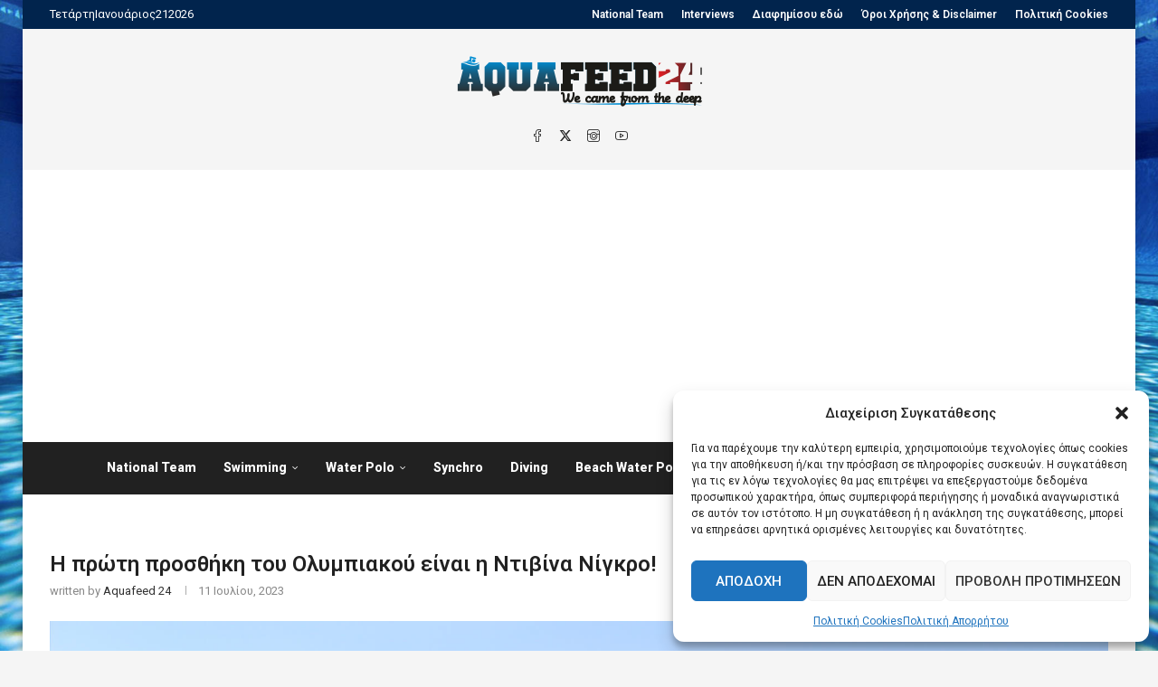

--- FILE ---
content_type: text/html; charset=UTF-8
request_url: https://aquafeed24.com/i-proti-prosthiki-toy-olympiakoy-einai-i-ntivina-nigkro/
body_size: 31872
content:
<!DOCTYPE html>
<html lang="el">
<head>
    <meta charset="UTF-8">
    <meta http-equiv="X-UA-Compatible" content="IE=edge">
    <meta name="viewport" content="width=device-width, initial-scale=1">
    <link rel="profile" href="https://gmpg.org/xfn/11"/>
    <link rel="alternate" type="application/rss+xml" title="Aquafeed24 RSS Feed"
          href="https://aquafeed24.com/feed/"/>
    <link rel="alternate" type="application/atom+xml" title="Aquafeed24 Atom Feed"
          href="https://aquafeed24.com/feed/atom/"/>
    <link rel="pingback" href="https://aquafeed24.com/xmlrpc.php"/>
    <!--[if lt IE 9]>
	<script src="https://aquafeed24.com/wp-content/themes/soledad/js/html5.js"></script>
	<![endif]-->
	<link rel='preconnect' href='https://fonts.googleapis.com' />
<link rel='preconnect' href='https://fonts.gstatic.com' />
<meta http-equiv='x-dns-prefetch-control' content='on'>
<link rel='dns-prefetch' href='//fonts.googleapis.com' />
<link rel='dns-prefetch' href='//fonts.gstatic.com' />
<link rel='dns-prefetch' href='//s.gravatar.com' />
<link rel='dns-prefetch' href='//www.google-analytics.com' />
<meta name='robots' content='index, follow, max-image-preview:large, max-snippet:-1, max-video-preview:-1' />
	<style>img:is([sizes="auto" i], [sizes^="auto," i]) { contain-intrinsic-size: 3000px 1500px }</style>
	
	<!-- This site is optimized with the Yoast SEO plugin v26.7 - https://yoast.com/wordpress/plugins/seo/ -->
	<title>Η πρώτη προσθήκη του Ολυμπιακού είναι η Ντιβίνα Νίγκρο! - Aquafeed24</title>
	<link rel="canonical" href="https://aquafeed24.com/i-proti-prosthiki-toy-olympiakoy-einai-i-ntivina-nigkro/" />
	<meta property="og:locale" content="el_GR" />
	<meta property="og:type" content="article" />
	<meta property="og:title" content="Η πρώτη προσθήκη του Ολυμπιακού είναι η Ντιβίνα Νίγκρο! - Aquafeed24" />
	<meta property="og:description" content="Στον Ολυμπιακό θα συνεχίσει την καριέρα της η Ντιβίνα Νίγκρο, με την Ιταλοελληνίδα πορτιέρε να&hellip;" />
	<meta property="og:url" content="https://aquafeed24.com/i-proti-prosthiki-toy-olympiakoy-einai-i-ntivina-nigkro/" />
	<meta property="og:site_name" content="Aquafeed24" />
	<meta property="article:publisher" content="https://www.facebook.com/aquafeed24" />
	<meta property="article:published_time" content="2023-07-11T09:19:43+00:00" />
	<meta property="og:image" content="https://aquafeed24.com/wp-content/uploads/2023/07/348638499_661029902720010_6918653787834174490_n.jpg" />
	<meta property="og:image:width" content="1920" />
	<meta property="og:image:height" content="1080" />
	<meta property="og:image:type" content="image/jpeg" />
	<meta name="author" content="Aquafeed 24" />
	<meta name="twitter:card" content="summary_large_image" />
	<meta name="twitter:creator" content="@aquafeed24" />
	<meta name="twitter:site" content="@aquafeed24" />
	<meta name="twitter:label1" content="Συντάχθηκε από" />
	<meta name="twitter:data1" content="Aquafeed 24" />
	<meta name="twitter:label2" content="Εκτιμώμενος χρόνος ανάγνωσης" />
	<meta name="twitter:data2" content="2 λεπτά" />
	<script type="application/ld+json" class="yoast-schema-graph">{"@context":"https://schema.org","@graph":[{"@type":"Article","@id":"https://aquafeed24.com/i-proti-prosthiki-toy-olympiakoy-einai-i-ntivina-nigkro/#article","isPartOf":{"@id":"https://aquafeed24.com/i-proti-prosthiki-toy-olympiakoy-einai-i-ntivina-nigkro/"},"author":{"name":"Aquafeed 24","@id":"https://aquafeed24.com/#/schema/person/90f11aae0b0a410bf74eb16788b378ab"},"headline":"Η πρώτη προσθήκη του Ολυμπιακού είναι η Ντιβίνα Νίγκρο!","datePublished":"2023-07-11T09:19:43+00:00","mainEntityOfPage":{"@id":"https://aquafeed24.com/i-proti-prosthiki-toy-olympiakoy-einai-i-ntivina-nigkro/"},"wordCount":14,"publisher":{"@id":"https://aquafeed24.com/#organization"},"image":{"@id":"https://aquafeed24.com/i-proti-prosthiki-toy-olympiakoy-einai-i-ntivina-nigkro/#primaryimage"},"thumbnailUrl":"https://aquafeed24.com/wp-content/uploads/2023/07/348638499_661029902720010_6918653787834174490_n.jpg","articleSection":["Featured","Transfers Room","Water Polo"],"inLanguage":"el"},{"@type":"WebPage","@id":"https://aquafeed24.com/i-proti-prosthiki-toy-olympiakoy-einai-i-ntivina-nigkro/","url":"https://aquafeed24.com/i-proti-prosthiki-toy-olympiakoy-einai-i-ntivina-nigkro/","name":"Η πρώτη προσθήκη του Ολυμπιακού είναι η Ντιβίνα Νίγκρο! - Aquafeed24","isPartOf":{"@id":"https://aquafeed24.com/#website"},"primaryImageOfPage":{"@id":"https://aquafeed24.com/i-proti-prosthiki-toy-olympiakoy-einai-i-ntivina-nigkro/#primaryimage"},"image":{"@id":"https://aquafeed24.com/i-proti-prosthiki-toy-olympiakoy-einai-i-ntivina-nigkro/#primaryimage"},"thumbnailUrl":"https://aquafeed24.com/wp-content/uploads/2023/07/348638499_661029902720010_6918653787834174490_n.jpg","datePublished":"2023-07-11T09:19:43+00:00","breadcrumb":{"@id":"https://aquafeed24.com/i-proti-prosthiki-toy-olympiakoy-einai-i-ntivina-nigkro/#breadcrumb"},"inLanguage":"el","potentialAction":[{"@type":"ReadAction","target":["https://aquafeed24.com/i-proti-prosthiki-toy-olympiakoy-einai-i-ntivina-nigkro/"]}]},{"@type":"ImageObject","inLanguage":"el","@id":"https://aquafeed24.com/i-proti-prosthiki-toy-olympiakoy-einai-i-ntivina-nigkro/#primaryimage","url":"https://aquafeed24.com/wp-content/uploads/2023/07/348638499_661029902720010_6918653787834174490_n.jpg","contentUrl":"https://aquafeed24.com/wp-content/uploads/2023/07/348638499_661029902720010_6918653787834174490_n.jpg","width":1920,"height":1080},{"@type":"BreadcrumbList","@id":"https://aquafeed24.com/i-proti-prosthiki-toy-olympiakoy-einai-i-ntivina-nigkro/#breadcrumb","itemListElement":[{"@type":"ListItem","position":1,"name":"Home","item":"https://aquafeed24.com/"},{"@type":"ListItem","position":2,"name":"Η πρώτη προσθήκη του Ολυμπιακού είναι η Ντιβίνα Νίγκρο!"}]},{"@type":"WebSite","@id":"https://aquafeed24.com/#website","url":"https://aquafeed24.com/","name":"Aquafeed24","description":"The best newsfeed for aquatics","publisher":{"@id":"https://aquafeed24.com/#organization"},"potentialAction":[{"@type":"SearchAction","target":{"@type":"EntryPoint","urlTemplate":"https://aquafeed24.com/?s={search_term_string}"},"query-input":{"@type":"PropertyValueSpecification","valueRequired":true,"valueName":"search_term_string"}}],"inLanguage":"el"},{"@type":"Organization","@id":"https://aquafeed24.com/#organization","name":"Aquafeed24","url":"https://aquafeed24.com/","logo":{"@type":"ImageObject","inLanguage":"el","@id":"https://aquafeed24.com/#/schema/logo/image/","url":"https://aquafeed24.com/wp-content/uploads/2017/02/Retina-Logo.png","contentUrl":"https://aquafeed24.com/wp-content/uploads/2017/02/Retina-Logo.png","width":541,"height":112,"caption":"Aquafeed24"},"image":{"@id":"https://aquafeed24.com/#/schema/logo/image/"},"sameAs":["https://www.facebook.com/aquafeed24","https://x.com/aquafeed24","http://aquafeed24","https://www.youtube.com/channel/UCeHpZlSUE9OH8l6e4LqfiqQ"]},{"@type":"Person","@id":"https://aquafeed24.com/#/schema/person/90f11aae0b0a410bf74eb16788b378ab","name":"Aquafeed 24","image":{"@type":"ImageObject","inLanguage":"el","@id":"https://aquafeed24.com/#/schema/person/image/","url":"https://secure.gravatar.com/avatar/6667bddb1607a3284768ad61b6f74f8d31ab365e63e9e3938183bd86e0bd7a5c?s=96&d=mm&r=g","contentUrl":"https://secure.gravatar.com/avatar/6667bddb1607a3284768ad61b6f74f8d31ab365e63e9e3938183bd86e0bd7a5c?s=96&d=mm&r=g","caption":"Aquafeed 24"},"sameAs":["http://www.aquafeed24.com"],"url":"https://aquafeed24.com/author/aquafeed/"}]}</script>
	<!-- / Yoast SEO plugin. -->


<link rel='dns-prefetch' href='//fonts.googleapis.com' />
<link rel="alternate" type="application/rss+xml" title="Ροή RSS &raquo; Aquafeed24" href="https://aquafeed24.com/feed/" />
<link rel="alternate" type="application/rss+xml" title="Ροή Σχολίων &raquo; Aquafeed24" href="https://aquafeed24.com/comments/feed/" />
<link rel="alternate" type="application/rss+xml" title="Ροή Σχολίων Aquafeed24 &raquo; Η πρώτη προσθήκη του Ολυμπιακού είναι η Ντιβίνα Νίγκρο!" href="https://aquafeed24.com/i-proti-prosthiki-toy-olympiakoy-einai-i-ntivina-nigkro/feed/" />
<script type="text/javascript">
/* <![CDATA[ */
window._wpemojiSettings = {"baseUrl":"https:\/\/s.w.org\/images\/core\/emoji\/16.0.1\/72x72\/","ext":".png","svgUrl":"https:\/\/s.w.org\/images\/core\/emoji\/16.0.1\/svg\/","svgExt":".svg","source":{"concatemoji":"https:\/\/aquafeed24.com\/wp-includes\/js\/wp-emoji-release.min.js?ver=6.8.3"}};
/*! This file is auto-generated */
!function(s,n){var o,i,e;function c(e){try{var t={supportTests:e,timestamp:(new Date).valueOf()};sessionStorage.setItem(o,JSON.stringify(t))}catch(e){}}function p(e,t,n){e.clearRect(0,0,e.canvas.width,e.canvas.height),e.fillText(t,0,0);var t=new Uint32Array(e.getImageData(0,0,e.canvas.width,e.canvas.height).data),a=(e.clearRect(0,0,e.canvas.width,e.canvas.height),e.fillText(n,0,0),new Uint32Array(e.getImageData(0,0,e.canvas.width,e.canvas.height).data));return t.every(function(e,t){return e===a[t]})}function u(e,t){e.clearRect(0,0,e.canvas.width,e.canvas.height),e.fillText(t,0,0);for(var n=e.getImageData(16,16,1,1),a=0;a<n.data.length;a++)if(0!==n.data[a])return!1;return!0}function f(e,t,n,a){switch(t){case"flag":return n(e,"\ud83c\udff3\ufe0f\u200d\u26a7\ufe0f","\ud83c\udff3\ufe0f\u200b\u26a7\ufe0f")?!1:!n(e,"\ud83c\udde8\ud83c\uddf6","\ud83c\udde8\u200b\ud83c\uddf6")&&!n(e,"\ud83c\udff4\udb40\udc67\udb40\udc62\udb40\udc65\udb40\udc6e\udb40\udc67\udb40\udc7f","\ud83c\udff4\u200b\udb40\udc67\u200b\udb40\udc62\u200b\udb40\udc65\u200b\udb40\udc6e\u200b\udb40\udc67\u200b\udb40\udc7f");case"emoji":return!a(e,"\ud83e\udedf")}return!1}function g(e,t,n,a){var r="undefined"!=typeof WorkerGlobalScope&&self instanceof WorkerGlobalScope?new OffscreenCanvas(300,150):s.createElement("canvas"),o=r.getContext("2d",{willReadFrequently:!0}),i=(o.textBaseline="top",o.font="600 32px Arial",{});return e.forEach(function(e){i[e]=t(o,e,n,a)}),i}function t(e){var t=s.createElement("script");t.src=e,t.defer=!0,s.head.appendChild(t)}"undefined"!=typeof Promise&&(o="wpEmojiSettingsSupports",i=["flag","emoji"],n.supports={everything:!0,everythingExceptFlag:!0},e=new Promise(function(e){s.addEventListener("DOMContentLoaded",e,{once:!0})}),new Promise(function(t){var n=function(){try{var e=JSON.parse(sessionStorage.getItem(o));if("object"==typeof e&&"number"==typeof e.timestamp&&(new Date).valueOf()<e.timestamp+604800&&"object"==typeof e.supportTests)return e.supportTests}catch(e){}return null}();if(!n){if("undefined"!=typeof Worker&&"undefined"!=typeof OffscreenCanvas&&"undefined"!=typeof URL&&URL.createObjectURL&&"undefined"!=typeof Blob)try{var e="postMessage("+g.toString()+"("+[JSON.stringify(i),f.toString(),p.toString(),u.toString()].join(",")+"));",a=new Blob([e],{type:"text/javascript"}),r=new Worker(URL.createObjectURL(a),{name:"wpTestEmojiSupports"});return void(r.onmessage=function(e){c(n=e.data),r.terminate(),t(n)})}catch(e){}c(n=g(i,f,p,u))}t(n)}).then(function(e){for(var t in e)n.supports[t]=e[t],n.supports.everything=n.supports.everything&&n.supports[t],"flag"!==t&&(n.supports.everythingExceptFlag=n.supports.everythingExceptFlag&&n.supports[t]);n.supports.everythingExceptFlag=n.supports.everythingExceptFlag&&!n.supports.flag,n.DOMReady=!1,n.readyCallback=function(){n.DOMReady=!0}}).then(function(){return e}).then(function(){var e;n.supports.everything||(n.readyCallback(),(e=n.source||{}).concatemoji?t(e.concatemoji):e.wpemoji&&e.twemoji&&(t(e.twemoji),t(e.wpemoji)))}))}((window,document),window._wpemojiSettings);
/* ]]> */
</script>
<link rel='stylesheet' id='sbi_styles-css' href='https://aquafeed24.com/wp-content/plugins/instagram-feed/css/sbi-styles.min.css?ver=6.10.0' type='text/css' media='all' />
<style id='wp-emoji-styles-inline-css' type='text/css'>

	img.wp-smiley, img.emoji {
		display: inline !important;
		border: none !important;
		box-shadow: none !important;
		height: 1em !important;
		width: 1em !important;
		margin: 0 0.07em !important;
		vertical-align: -0.1em !important;
		background: none !important;
		padding: 0 !important;
	}
</style>
<link rel='stylesheet' id='wp-block-library-css' href='https://aquafeed24.com/wp-includes/css/dist/block-library/style.min.css?ver=6.8.3' type='text/css' media='all' />
<style id='wp-block-library-theme-inline-css' type='text/css'>
.wp-block-audio :where(figcaption){color:#555;font-size:13px;text-align:center}.is-dark-theme .wp-block-audio :where(figcaption){color:#ffffffa6}.wp-block-audio{margin:0 0 1em}.wp-block-code{border:1px solid #ccc;border-radius:4px;font-family:Menlo,Consolas,monaco,monospace;padding:.8em 1em}.wp-block-embed :where(figcaption){color:#555;font-size:13px;text-align:center}.is-dark-theme .wp-block-embed :where(figcaption){color:#ffffffa6}.wp-block-embed{margin:0 0 1em}.blocks-gallery-caption{color:#555;font-size:13px;text-align:center}.is-dark-theme .blocks-gallery-caption{color:#ffffffa6}:root :where(.wp-block-image figcaption){color:#555;font-size:13px;text-align:center}.is-dark-theme :root :where(.wp-block-image figcaption){color:#ffffffa6}.wp-block-image{margin:0 0 1em}.wp-block-pullquote{border-bottom:4px solid;border-top:4px solid;color:currentColor;margin-bottom:1.75em}.wp-block-pullquote cite,.wp-block-pullquote footer,.wp-block-pullquote__citation{color:currentColor;font-size:.8125em;font-style:normal;text-transform:uppercase}.wp-block-quote{border-left:.25em solid;margin:0 0 1.75em;padding-left:1em}.wp-block-quote cite,.wp-block-quote footer{color:currentColor;font-size:.8125em;font-style:normal;position:relative}.wp-block-quote:where(.has-text-align-right){border-left:none;border-right:.25em solid;padding-left:0;padding-right:1em}.wp-block-quote:where(.has-text-align-center){border:none;padding-left:0}.wp-block-quote.is-large,.wp-block-quote.is-style-large,.wp-block-quote:where(.is-style-plain){border:none}.wp-block-search .wp-block-search__label{font-weight:700}.wp-block-search__button{border:1px solid #ccc;padding:.375em .625em}:where(.wp-block-group.has-background){padding:1.25em 2.375em}.wp-block-separator.has-css-opacity{opacity:.4}.wp-block-separator{border:none;border-bottom:2px solid;margin-left:auto;margin-right:auto}.wp-block-separator.has-alpha-channel-opacity{opacity:1}.wp-block-separator:not(.is-style-wide):not(.is-style-dots){width:100px}.wp-block-separator.has-background:not(.is-style-dots){border-bottom:none;height:1px}.wp-block-separator.has-background:not(.is-style-wide):not(.is-style-dots){height:2px}.wp-block-table{margin:0 0 1em}.wp-block-table td,.wp-block-table th{word-break:normal}.wp-block-table :where(figcaption){color:#555;font-size:13px;text-align:center}.is-dark-theme .wp-block-table :where(figcaption){color:#ffffffa6}.wp-block-video :where(figcaption){color:#555;font-size:13px;text-align:center}.is-dark-theme .wp-block-video :where(figcaption){color:#ffffffa6}.wp-block-video{margin:0 0 1em}:root :where(.wp-block-template-part.has-background){margin-bottom:0;margin-top:0;padding:1.25em 2.375em}
</style>
<style id='classic-theme-styles-inline-css' type='text/css'>
/*! This file is auto-generated */
.wp-block-button__link{color:#fff;background-color:#32373c;border-radius:9999px;box-shadow:none;text-decoration:none;padding:calc(.667em + 2px) calc(1.333em + 2px);font-size:1.125em}.wp-block-file__button{background:#32373c;color:#fff;text-decoration:none}
</style>
<style id='block-soledad-style-inline-css' type='text/css'>
.pchead-e-block{--pcborder-cl:#dedede;--pcaccent-cl:#6eb48c}.heading1-style-1>h1,.heading1-style-2>h1,.heading2-style-1>h2,.heading2-style-2>h2,.heading3-style-1>h3,.heading3-style-2>h3,.heading4-style-1>h4,.heading4-style-2>h4,.heading5-style-1>h5,.heading5-style-2>h5{padding-bottom:8px;border-bottom:1px solid var(--pcborder-cl);overflow:hidden}.heading1-style-2>h1,.heading2-style-2>h2,.heading3-style-2>h3,.heading4-style-2>h4,.heading5-style-2>h5{border-bottom-width:0;position:relative}.heading1-style-2>h1:before,.heading2-style-2>h2:before,.heading3-style-2>h3:before,.heading4-style-2>h4:before,.heading5-style-2>h5:before{content:'';width:50px;height:2px;bottom:0;left:0;z-index:2;background:var(--pcaccent-cl);position:absolute}.heading1-style-2>h1:after,.heading2-style-2>h2:after,.heading3-style-2>h3:after,.heading4-style-2>h4:after,.heading5-style-2>h5:after{content:'';width:100%;height:2px;bottom:0;left:20px;z-index:1;background:var(--pcborder-cl);position:absolute}.heading1-style-3>h1,.heading1-style-4>h1,.heading2-style-3>h2,.heading2-style-4>h2,.heading3-style-3>h3,.heading3-style-4>h3,.heading4-style-3>h4,.heading4-style-4>h4,.heading5-style-3>h5,.heading5-style-4>h5{position:relative;padding-left:20px}.heading1-style-3>h1:before,.heading1-style-4>h1:before,.heading2-style-3>h2:before,.heading2-style-4>h2:before,.heading3-style-3>h3:before,.heading3-style-4>h3:before,.heading4-style-3>h4:before,.heading4-style-4>h4:before,.heading5-style-3>h5:before,.heading5-style-4>h5:before{width:10px;height:100%;content:'';position:absolute;top:0;left:0;bottom:0;background:var(--pcaccent-cl)}.heading1-style-4>h1,.heading2-style-4>h2,.heading3-style-4>h3,.heading4-style-4>h4,.heading5-style-4>h5{padding:10px 20px;background:#f1f1f1}.heading1-style-5>h1,.heading2-style-5>h2,.heading3-style-5>h3,.heading4-style-5>h4,.heading5-style-5>h5{position:relative;z-index:1}.heading1-style-5>h1:before,.heading2-style-5>h2:before,.heading3-style-5>h3:before,.heading4-style-5>h4:before,.heading5-style-5>h5:before{content:"";position:absolute;left:0;bottom:0;width:200px;height:50%;transform:skew(-25deg) translateX(0);background:var(--pcaccent-cl);z-index:-1;opacity:.4}.heading1-style-6>h1,.heading2-style-6>h2,.heading3-style-6>h3,.heading4-style-6>h4,.heading5-style-6>h5{text-decoration:underline;text-underline-offset:2px;text-decoration-thickness:4px;text-decoration-color:var(--pcaccent-cl)}
</style>
<style id='global-styles-inline-css' type='text/css'>
:root{--wp--preset--aspect-ratio--square: 1;--wp--preset--aspect-ratio--4-3: 4/3;--wp--preset--aspect-ratio--3-4: 3/4;--wp--preset--aspect-ratio--3-2: 3/2;--wp--preset--aspect-ratio--2-3: 2/3;--wp--preset--aspect-ratio--16-9: 16/9;--wp--preset--aspect-ratio--9-16: 9/16;--wp--preset--color--black: #000000;--wp--preset--color--cyan-bluish-gray: #abb8c3;--wp--preset--color--white: #ffffff;--wp--preset--color--pale-pink: #f78da7;--wp--preset--color--vivid-red: #cf2e2e;--wp--preset--color--luminous-vivid-orange: #ff6900;--wp--preset--color--luminous-vivid-amber: #fcb900;--wp--preset--color--light-green-cyan: #7bdcb5;--wp--preset--color--vivid-green-cyan: #00d084;--wp--preset--color--pale-cyan-blue: #8ed1fc;--wp--preset--color--vivid-cyan-blue: #0693e3;--wp--preset--color--vivid-purple: #9b51e0;--wp--preset--gradient--vivid-cyan-blue-to-vivid-purple: linear-gradient(135deg,rgba(6,147,227,1) 0%,rgb(155,81,224) 100%);--wp--preset--gradient--light-green-cyan-to-vivid-green-cyan: linear-gradient(135deg,rgb(122,220,180) 0%,rgb(0,208,130) 100%);--wp--preset--gradient--luminous-vivid-amber-to-luminous-vivid-orange: linear-gradient(135deg,rgba(252,185,0,1) 0%,rgba(255,105,0,1) 100%);--wp--preset--gradient--luminous-vivid-orange-to-vivid-red: linear-gradient(135deg,rgba(255,105,0,1) 0%,rgb(207,46,46) 100%);--wp--preset--gradient--very-light-gray-to-cyan-bluish-gray: linear-gradient(135deg,rgb(238,238,238) 0%,rgb(169,184,195) 100%);--wp--preset--gradient--cool-to-warm-spectrum: linear-gradient(135deg,rgb(74,234,220) 0%,rgb(151,120,209) 20%,rgb(207,42,186) 40%,rgb(238,44,130) 60%,rgb(251,105,98) 80%,rgb(254,248,76) 100%);--wp--preset--gradient--blush-light-purple: linear-gradient(135deg,rgb(255,206,236) 0%,rgb(152,150,240) 100%);--wp--preset--gradient--blush-bordeaux: linear-gradient(135deg,rgb(254,205,165) 0%,rgb(254,45,45) 50%,rgb(107,0,62) 100%);--wp--preset--gradient--luminous-dusk: linear-gradient(135deg,rgb(255,203,112) 0%,rgb(199,81,192) 50%,rgb(65,88,208) 100%);--wp--preset--gradient--pale-ocean: linear-gradient(135deg,rgb(255,245,203) 0%,rgb(182,227,212) 50%,rgb(51,167,181) 100%);--wp--preset--gradient--electric-grass: linear-gradient(135deg,rgb(202,248,128) 0%,rgb(113,206,126) 100%);--wp--preset--gradient--midnight: linear-gradient(135deg,rgb(2,3,129) 0%,rgb(40,116,252) 100%);--wp--preset--font-size--small: 12px;--wp--preset--font-size--medium: 20px;--wp--preset--font-size--large: 32px;--wp--preset--font-size--x-large: 42px;--wp--preset--font-size--normal: 14px;--wp--preset--font-size--huge: 42px;--wp--preset--spacing--20: 0.44rem;--wp--preset--spacing--30: 0.67rem;--wp--preset--spacing--40: 1rem;--wp--preset--spacing--50: 1.5rem;--wp--preset--spacing--60: 2.25rem;--wp--preset--spacing--70: 3.38rem;--wp--preset--spacing--80: 5.06rem;--wp--preset--shadow--natural: 6px 6px 9px rgba(0, 0, 0, 0.2);--wp--preset--shadow--deep: 12px 12px 50px rgba(0, 0, 0, 0.4);--wp--preset--shadow--sharp: 6px 6px 0px rgba(0, 0, 0, 0.2);--wp--preset--shadow--outlined: 6px 6px 0px -3px rgba(255, 255, 255, 1), 6px 6px rgba(0, 0, 0, 1);--wp--preset--shadow--crisp: 6px 6px 0px rgba(0, 0, 0, 1);}:where(.is-layout-flex){gap: 0.5em;}:where(.is-layout-grid){gap: 0.5em;}body .is-layout-flex{display: flex;}.is-layout-flex{flex-wrap: wrap;align-items: center;}.is-layout-flex > :is(*, div){margin: 0;}body .is-layout-grid{display: grid;}.is-layout-grid > :is(*, div){margin: 0;}:where(.wp-block-columns.is-layout-flex){gap: 2em;}:where(.wp-block-columns.is-layout-grid){gap: 2em;}:where(.wp-block-post-template.is-layout-flex){gap: 1.25em;}:where(.wp-block-post-template.is-layout-grid){gap: 1.25em;}.has-black-color{color: var(--wp--preset--color--black) !important;}.has-cyan-bluish-gray-color{color: var(--wp--preset--color--cyan-bluish-gray) !important;}.has-white-color{color: var(--wp--preset--color--white) !important;}.has-pale-pink-color{color: var(--wp--preset--color--pale-pink) !important;}.has-vivid-red-color{color: var(--wp--preset--color--vivid-red) !important;}.has-luminous-vivid-orange-color{color: var(--wp--preset--color--luminous-vivid-orange) !important;}.has-luminous-vivid-amber-color{color: var(--wp--preset--color--luminous-vivid-amber) !important;}.has-light-green-cyan-color{color: var(--wp--preset--color--light-green-cyan) !important;}.has-vivid-green-cyan-color{color: var(--wp--preset--color--vivid-green-cyan) !important;}.has-pale-cyan-blue-color{color: var(--wp--preset--color--pale-cyan-blue) !important;}.has-vivid-cyan-blue-color{color: var(--wp--preset--color--vivid-cyan-blue) !important;}.has-vivid-purple-color{color: var(--wp--preset--color--vivid-purple) !important;}.has-black-background-color{background-color: var(--wp--preset--color--black) !important;}.has-cyan-bluish-gray-background-color{background-color: var(--wp--preset--color--cyan-bluish-gray) !important;}.has-white-background-color{background-color: var(--wp--preset--color--white) !important;}.has-pale-pink-background-color{background-color: var(--wp--preset--color--pale-pink) !important;}.has-vivid-red-background-color{background-color: var(--wp--preset--color--vivid-red) !important;}.has-luminous-vivid-orange-background-color{background-color: var(--wp--preset--color--luminous-vivid-orange) !important;}.has-luminous-vivid-amber-background-color{background-color: var(--wp--preset--color--luminous-vivid-amber) !important;}.has-light-green-cyan-background-color{background-color: var(--wp--preset--color--light-green-cyan) !important;}.has-vivid-green-cyan-background-color{background-color: var(--wp--preset--color--vivid-green-cyan) !important;}.has-pale-cyan-blue-background-color{background-color: var(--wp--preset--color--pale-cyan-blue) !important;}.has-vivid-cyan-blue-background-color{background-color: var(--wp--preset--color--vivid-cyan-blue) !important;}.has-vivid-purple-background-color{background-color: var(--wp--preset--color--vivid-purple) !important;}.has-black-border-color{border-color: var(--wp--preset--color--black) !important;}.has-cyan-bluish-gray-border-color{border-color: var(--wp--preset--color--cyan-bluish-gray) !important;}.has-white-border-color{border-color: var(--wp--preset--color--white) !important;}.has-pale-pink-border-color{border-color: var(--wp--preset--color--pale-pink) !important;}.has-vivid-red-border-color{border-color: var(--wp--preset--color--vivid-red) !important;}.has-luminous-vivid-orange-border-color{border-color: var(--wp--preset--color--luminous-vivid-orange) !important;}.has-luminous-vivid-amber-border-color{border-color: var(--wp--preset--color--luminous-vivid-amber) !important;}.has-light-green-cyan-border-color{border-color: var(--wp--preset--color--light-green-cyan) !important;}.has-vivid-green-cyan-border-color{border-color: var(--wp--preset--color--vivid-green-cyan) !important;}.has-pale-cyan-blue-border-color{border-color: var(--wp--preset--color--pale-cyan-blue) !important;}.has-vivid-cyan-blue-border-color{border-color: var(--wp--preset--color--vivid-cyan-blue) !important;}.has-vivid-purple-border-color{border-color: var(--wp--preset--color--vivid-purple) !important;}.has-vivid-cyan-blue-to-vivid-purple-gradient-background{background: var(--wp--preset--gradient--vivid-cyan-blue-to-vivid-purple) !important;}.has-light-green-cyan-to-vivid-green-cyan-gradient-background{background: var(--wp--preset--gradient--light-green-cyan-to-vivid-green-cyan) !important;}.has-luminous-vivid-amber-to-luminous-vivid-orange-gradient-background{background: var(--wp--preset--gradient--luminous-vivid-amber-to-luminous-vivid-orange) !important;}.has-luminous-vivid-orange-to-vivid-red-gradient-background{background: var(--wp--preset--gradient--luminous-vivid-orange-to-vivid-red) !important;}.has-very-light-gray-to-cyan-bluish-gray-gradient-background{background: var(--wp--preset--gradient--very-light-gray-to-cyan-bluish-gray) !important;}.has-cool-to-warm-spectrum-gradient-background{background: var(--wp--preset--gradient--cool-to-warm-spectrum) !important;}.has-blush-light-purple-gradient-background{background: var(--wp--preset--gradient--blush-light-purple) !important;}.has-blush-bordeaux-gradient-background{background: var(--wp--preset--gradient--blush-bordeaux) !important;}.has-luminous-dusk-gradient-background{background: var(--wp--preset--gradient--luminous-dusk) !important;}.has-pale-ocean-gradient-background{background: var(--wp--preset--gradient--pale-ocean) !important;}.has-electric-grass-gradient-background{background: var(--wp--preset--gradient--electric-grass) !important;}.has-midnight-gradient-background{background: var(--wp--preset--gradient--midnight) !important;}.has-small-font-size{font-size: var(--wp--preset--font-size--small) !important;}.has-medium-font-size{font-size: var(--wp--preset--font-size--medium) !important;}.has-large-font-size{font-size: var(--wp--preset--font-size--large) !important;}.has-x-large-font-size{font-size: var(--wp--preset--font-size--x-large) !important;}
:where(.wp-block-post-template.is-layout-flex){gap: 1.25em;}:where(.wp-block-post-template.is-layout-grid){gap: 1.25em;}
:where(.wp-block-columns.is-layout-flex){gap: 2em;}:where(.wp-block-columns.is-layout-grid){gap: 2em;}
:root :where(.wp-block-pullquote){font-size: 1.5em;line-height: 1.6;}
</style>
<link rel='stylesheet' id='contact-form-7-css' href='https://aquafeed24.com/wp-content/plugins/contact-form-7/includes/css/styles.css?ver=6.1.4' type='text/css' media='all' />
<link rel='stylesheet' id='dashicons-css' href='https://aquafeed24.com/wp-includes/css/dashicons.min.css?ver=6.8.3' type='text/css' media='all' />
<link rel='stylesheet' id='sportspress-general-css' href='//aquafeed24.com/wp-content/plugins/sportspress/assets/css/sportspress.css?ver=2.7.26' type='text/css' media='all' />
<link rel='stylesheet' id='sportspress-icons-css' href='//aquafeed24.com/wp-content/plugins/sportspress/assets/css/icons.css?ver=2.7.26' type='text/css' media='all' />
<link rel='stylesheet' id='sportspress-roboto-css' href='//fonts.googleapis.com/css?family=Roboto%3A400%2C500&#038;subset=cyrillic%2Ccyrillic-ext%2Cgreek%2Cgreek-ext%2Clatin-ext%2Cvietnamese&#038;ver=2.7' type='text/css' media='all' />
<link rel='stylesheet' id='sportspress-style-css' href='//aquafeed24.com/wp-content/plugins/sportspress/assets/css/sportspress-style.css?ver=2.7' type='text/css' media='all' />
<link rel='stylesheet' id='sportspress-style-ltr-css' href='//aquafeed24.com/wp-content/plugins/sportspress/assets/css/sportspress-style-ltr.css?ver=2.7' type='text/css' media='all' />
<link rel='stylesheet' id='cmplz-general-css' href='https://aquafeed24.com/wp-content/plugins/complianz-gdpr/assets/css/cookieblocker.min.css?ver=1768403749' type='text/css' media='all' />
<link rel='stylesheet' id='penci-fonts-css' href='https://fonts.googleapis.com/css?family=Roboto%3A300%2C300italic%2C400%2C400italic%2C500%2C500italic%2C600%2C600italic%2C700%2C700italic%2C800%2C800italic%26subset%3Dlatin%2Ccyrillic%2Ccyrillic-ext%2Cgreek%2Cgreek-ext%2Clatin-ext&#038;display=swap&#038;ver=8.7.0' type='text/css' media='' />
<link rel='stylesheet' id='penci-main-style-css' href='https://aquafeed24.com/wp-content/themes/soledad/main.css?ver=8.7.0' type='text/css' media='all' />
<link rel='stylesheet' id='penci-swiper-bundle-css' href='https://aquafeed24.com/wp-content/themes/soledad/css/swiper-bundle.min.css?ver=8.7.0' type='text/css' media='all' />
<link rel='stylesheet' id='penci-font-awesomeold-css' href='https://aquafeed24.com/wp-content/themes/soledad/css/font-awesome.4.7.0.swap.min.css?ver=4.7.0' type='text/css' media='all' />
<link rel='stylesheet' id='penci_icon-css' href='https://aquafeed24.com/wp-content/themes/soledad/css/penci-icon.css?ver=8.7.0' type='text/css' media='all' />
<link rel='stylesheet' id='penci_style-css' href='https://aquafeed24.com/wp-content/themes/soledad-child/style.css?ver=8.7.0' type='text/css' media='all' />
<link rel='stylesheet' id='penci_social_counter-css' href='https://aquafeed24.com/wp-content/themes/soledad/css/social-counter.css?ver=8.7.0' type='text/css' media='all' />
<link rel='stylesheet' id='penci-soledad-parent-style-css' href='https://aquafeed24.com/wp-content/themes/soledad/style.css?ver=6.8.3' type='text/css' media='all' />
<style type="text/css">.sp-data-table th,.sp-data-table td{text-align: right !important}</style><script type="text/javascript" src="https://aquafeed24.com/wp-includes/js/jquery/jquery.min.js?ver=3.7.1" id="jquery-core-js"></script>
<script type="text/javascript" src="https://aquafeed24.com/wp-includes/js/jquery/jquery-migrate.min.js?ver=3.4.1" id="jquery-migrate-js"></script>
<script></script><link rel="https://api.w.org/" href="https://aquafeed24.com/wp-json/" /><link rel="alternate" title="JSON" type="application/json" href="https://aquafeed24.com/wp-json/wp/v2/posts/78186" /><link rel="EditURI" type="application/rsd+xml" title="RSD" href="https://aquafeed24.com/xmlrpc.php?rsd" />
<meta name="generator" content="WordPress 6.8.3" />
<meta name="generator" content="SportsPress 2.7.26" />
<meta name="generator" content="Soledad 8.7.0" />
<link rel='shortlink' href='https://aquafeed24.com/?p=78186' />
<link rel="alternate" title="oEmbed (JSON)" type="application/json+oembed" href="https://aquafeed24.com/wp-json/oembed/1.0/embed?url=https%3A%2F%2Faquafeed24.com%2Fi-proti-prosthiki-toy-olympiakoy-einai-i-ntivina-nigkro%2F" />
<link rel="alternate" title="oEmbed (XML)" type="text/xml+oembed" href="https://aquafeed24.com/wp-json/oembed/1.0/embed?url=https%3A%2F%2Faquafeed24.com%2Fi-proti-prosthiki-toy-olympiakoy-einai-i-ntivina-nigkro%2F&#038;format=xml" />
			<style>.cmplz-hidden {
					display: none !important;
				}</style><script async src="https://pagead2.googlesyndication.com/pagead/js/adsbygoogle.js?client=ca-pub-3466141309179572" crossorigin="anonymous"></script><style id="penci-custom-style" type="text/css">body{ --pcbg-cl: #fff; --pctext-cl: #313131; --pcborder-cl: #dedede; --pcheading-cl: #313131; --pcmeta-cl: #888888; --pcaccent-cl: #6eb48c; --pcbody-font: 'PT Serif', serif; --pchead-font: 'Raleway', sans-serif; --pchead-wei: bold; --pcava_bdr:10px;--pcajs_fvw:470px;--pcajs_fvmw:220px; } .single.penci-body-single-style-5 #header, .single.penci-body-single-style-6 #header, .single.penci-body-single-style-10 #header, .single.penci-body-single-style-5 .pc-wrapbuilder-header, .single.penci-body-single-style-6 .pc-wrapbuilder-header, .single.penci-body-single-style-10 .pc-wrapbuilder-header { --pchd-mg: 40px; } .fluid-width-video-wrapper > div { position: absolute; left: 0; right: 0; top: 0; width: 100%; height: 100%; } .yt-video-place { position: relative; text-align: center; } .yt-video-place.embed-responsive .start-video { display: block; top: 0; left: 0; bottom: 0; right: 0; position: absolute; transform: none; } .yt-video-place.embed-responsive .start-video img { margin: 0; padding: 0; top: 50%; display: inline-block; position: absolute; left: 50%; transform: translate(-50%, -50%); width: 68px; height: auto; } .mfp-bg { top: 0; left: 0; width: 100%; height: 100%; z-index: 9999999; overflow: hidden; position: fixed; background: #0b0b0b; opacity: .8; filter: alpha(opacity=80) } .mfp-wrap { top: 0; left: 0; width: 100%; height: 100%; z-index: 9999999; position: fixed; outline: none !important; -webkit-backface-visibility: hidden } .penci-image-holder:before{ padding-top: 100%; } body { --pchead-font: 'Roboto', sans-serif; } body { --pcbody-font: 'Roboto', sans-serif; } p{ line-height: 1.8; } #navigation .menu > li > a, #navigation ul.menu ul.sub-menu li > a, .navigation ul.menu ul.sub-menu li > a, .penci-menu-hbg .menu li a, #sidebar-nav .menu li a { font-family: 'Roboto', sans-serif; font-weight: normal; } .penci-hide-tagupdated{ display: none !important; } body, .widget ul li a{ font-size: 17px; } .widget ul li, .widget ol li, .post-entry, p, .post-entry p { font-size: 17px; line-height: 1.8; } @media only screen and (max-width: 480px){ body, .widget ul li a, .widget ul li, .widget ol li, .post-entry, p, .post-entry p{ font-size: 17px; } } body { --pchead-wei: 600; } .featured-area.featured-style-42 .item-inner-content, .featured-style-41 .swiper-slide, .slider-40-wrapper .nav-thumb-creative .thumb-container:after,.penci-slider44-t-item:before,.penci-slider44-main-wrapper .item, .featured-area .penci-image-holder, .featured-area .penci-slider4-overlay, .featured-area .penci-slide-overlay .overlay-link, .featured-style-29 .featured-slider-overlay, .penci-slider38-overlay{ border-radius: ; -webkit-border-radius: ; } .penci-featured-content-right:before{ border-top-right-radius: ; border-bottom-right-radius: ; } .penci-flat-overlay .penci-slide-overlay .penci-mag-featured-content:before{ border-bottom-left-radius: ; border-bottom-right-radius: ; } .container-single .post-image{ border-radius: ; -webkit-border-radius: ; } .penci-mega-post-inner, .penci-mega-thumbnail .penci-image-holder{ border-radius: ; -webkit-border-radius: ; } #navigation .menu > li > a, #navigation ul.menu ul.sub-menu li > a, .navigation ul.menu ul.sub-menu li > a, .penci-menu-hbg .menu li a, #sidebar-nav .menu li a, #navigation .penci-megamenu .penci-mega-child-categories a, .navigation .penci-megamenu .penci-mega-child-categories a{ font-weight: 800; } body.penci-body-boxed { background-image: url(https://aquafeed24.com/wp-content/uploads/2024/01/w-Underwater.jpg); } body.penci-body-boxed { background-repeat:no-repeat; } body.penci-body-boxed { background-attachment:fixed; } body.penci-body-boxed { background-size:cover; } #header .inner-header .container { padding:30px 0; } .editor-styles-wrapper, body{ --pcaccent-cl: #0582bf; } .penci-menuhbg-toggle:hover .lines-button:after, .penci-menuhbg-toggle:hover .penci-lines:before, .penci-menuhbg-toggle:hover .penci-lines:after,.tags-share-box.tags-share-box-s2 .post-share-plike,.penci-video_playlist .penci-playlist-title,.pencisc-column-2.penci-video_playlist .penci-video-nav .playlist-panel-item, .pencisc-column-1.penci-video_playlist .penci-video-nav .playlist-panel-item,.penci-video_playlist .penci-custom-scroll::-webkit-scrollbar-thumb, .pencisc-button, .post-entry .pencisc-button, .penci-dropcap-box, .penci-dropcap-circle, .penci-login-register input[type="submit"]:hover, .penci-ld .penci-ldin:before, .penci-ldspinner > div{ background: #0582bf; } a, .post-entry .penci-portfolio-filter ul li a:hover, .penci-portfolio-filter ul li a:hover, .penci-portfolio-filter ul li.active a, .post-entry .penci-portfolio-filter ul li.active a, .penci-countdown .countdown-amount, .archive-box h1, .post-entry a, .container.penci-breadcrumb span a:hover,.container.penci-breadcrumb a:hover, .post-entry blockquote:before, .post-entry blockquote cite, .post-entry blockquote .author, .wpb_text_column blockquote:before, .wpb_text_column blockquote cite, .wpb_text_column blockquote .author, .penci-pagination a:hover, ul.penci-topbar-menu > li a:hover, div.penci-topbar-menu > ul > li a:hover, .penci-recipe-heading a.penci-recipe-print,.penci-review-metas .penci-review-btnbuy, .main-nav-social a:hover, .widget-social .remove-circle a:hover i, .penci-recipe-index .cat > a.penci-cat-name, #bbpress-forums li.bbp-body ul.forum li.bbp-forum-info a:hover, #bbpress-forums li.bbp-body ul.topic li.bbp-topic-title a:hover, #bbpress-forums li.bbp-body ul.forum li.bbp-forum-info .bbp-forum-content a, #bbpress-forums li.bbp-body ul.topic p.bbp-topic-meta a, #bbpress-forums .bbp-breadcrumb a:hover, #bbpress-forums .bbp-forum-freshness a:hover, #bbpress-forums .bbp-topic-freshness a:hover, #buddypress ul.item-list li div.item-title a, #buddypress ul.item-list li h4 a, #buddypress .activity-header a:first-child, #buddypress .comment-meta a:first-child, #buddypress .acomment-meta a:first-child, div.bbp-template-notice a:hover, .penci-menu-hbg .menu li a .indicator:hover, .penci-menu-hbg .menu li a:hover, #sidebar-nav .menu li a:hover, .penci-rlt-popup .rltpopup-meta .rltpopup-title:hover, .penci-video_playlist .penci-video-playlist-item .penci-video-title:hover, .penci_list_shortcode li:before, .penci-dropcap-box-outline, .penci-dropcap-circle-outline, .penci-dropcap-regular, .penci-dropcap-bold{ color: #0582bf; } .penci-home-popular-post ul.slick-dots li button:hover, .penci-home-popular-post ul.slick-dots li.slick-active button, .post-entry blockquote .author span:after, .error-image:after, .error-404 .go-back-home a:after, .penci-header-signup-form, .woocommerce span.onsale, .woocommerce #respond input#submit:hover, .woocommerce a.button:hover, .woocommerce button.button:hover, .woocommerce input.button:hover, .woocommerce nav.woocommerce-pagination ul li span.current, .woocommerce div.product .entry-summary div[itemprop="description"]:before, .woocommerce div.product .entry-summary div[itemprop="description"] blockquote .author span:after, .woocommerce div.product .woocommerce-tabs #tab-description blockquote .author span:after, .woocommerce #respond input#submit.alt:hover, .woocommerce a.button.alt:hover, .woocommerce button.button.alt:hover, .woocommerce input.button.alt:hover, .pcheader-icon.shoping-cart-icon > a > span, #penci-demobar .buy-button, #penci-demobar .buy-button:hover, .penci-recipe-heading a.penci-recipe-print:hover,.penci-review-metas .penci-review-btnbuy:hover, .penci-review-process span, .penci-review-score-total, #navigation.menu-style-2 ul.menu ul.sub-menu:before, #navigation.menu-style-2 .menu ul ul.sub-menu:before, .penci-go-to-top-floating, .post-entry.blockquote-style-2 blockquote:before, #bbpress-forums #bbp-search-form .button, #bbpress-forums #bbp-search-form .button:hover, .wrapper-boxed .bbp-pagination-links span.current, #bbpress-forums #bbp_reply_submit:hover, #bbpress-forums #bbp_topic_submit:hover,#main .bbp-login-form .bbp-submit-wrapper button[type="submit"]:hover, #buddypress .dir-search input[type=submit], #buddypress .groups-members-search input[type=submit], #buddypress button:hover, #buddypress a.button:hover, #buddypress a.button:focus, #buddypress input[type=button]:hover, #buddypress input[type=reset]:hover, #buddypress ul.button-nav li a:hover, #buddypress ul.button-nav li.current a, #buddypress div.generic-button a:hover, #buddypress .comment-reply-link:hover, #buddypress input[type=submit]:hover, #buddypress div.pagination .pagination-links .current, #buddypress div.item-list-tabs ul li.selected a, #buddypress div.item-list-tabs ul li.current a, #buddypress div.item-list-tabs ul li a:hover, #buddypress table.notifications thead tr, #buddypress table.notifications-settings thead tr, #buddypress table.profile-settings thead tr, #buddypress table.profile-fields thead tr, #buddypress table.wp-profile-fields thead tr, #buddypress table.messages-notices thead tr, #buddypress table.forum thead tr, #buddypress input[type=submit] { background-color: #0582bf; } .penci-pagination ul.page-numbers li span.current, #comments_pagination span { color: #fff; background: #0582bf; border-color: #0582bf; } .footer-instagram h4.footer-instagram-title > span:before, .woocommerce nav.woocommerce-pagination ul li span.current, .penci-pagination.penci-ajax-more a.penci-ajax-more-button:hover, .penci-recipe-heading a.penci-recipe-print:hover,.penci-review-metas .penci-review-btnbuy:hover, .home-featured-cat-content.style-14 .magcat-padding:before, .wrapper-boxed .bbp-pagination-links span.current, #buddypress .dir-search input[type=submit], #buddypress .groups-members-search input[type=submit], #buddypress button:hover, #buddypress a.button:hover, #buddypress a.button:focus, #buddypress input[type=button]:hover, #buddypress input[type=reset]:hover, #buddypress ul.button-nav li a:hover, #buddypress ul.button-nav li.current a, #buddypress div.generic-button a:hover, #buddypress .comment-reply-link:hover, #buddypress input[type=submit]:hover, #buddypress div.pagination .pagination-links .current, #buddypress input[type=submit], form.pc-searchform.penci-hbg-search-form input.search-input:hover, form.pc-searchform.penci-hbg-search-form input.search-input:focus, .penci-dropcap-box-outline, .penci-dropcap-circle-outline { border-color: #0582bf; } .woocommerce .woocommerce-error, .woocommerce .woocommerce-info, .woocommerce .woocommerce-message { border-top-color: #0582bf; } .penci-slider ol.penci-control-nav li a.penci-active, .penci-slider ol.penci-control-nav li a:hover, .penci-related-carousel .penci-owl-dot.active span, .penci-owl-carousel-slider .penci-owl-dot.active span{ border-color: #0582bf; background-color: #0582bf; } .woocommerce .woocommerce-message:before, .woocommerce form.checkout table.shop_table .order-total .amount, .woocommerce ul.products li.product .price ins, .woocommerce ul.products li.product .price, .woocommerce div.product p.price ins, .woocommerce div.product span.price ins, .woocommerce div.product p.price, .woocommerce div.product .entry-summary div[itemprop="description"] blockquote:before, .woocommerce div.product .woocommerce-tabs #tab-description blockquote:before, .woocommerce div.product .entry-summary div[itemprop="description"] blockquote cite, .woocommerce div.product .entry-summary div[itemprop="description"] blockquote .author, .woocommerce div.product .woocommerce-tabs #tab-description blockquote cite, .woocommerce div.product .woocommerce-tabs #tab-description blockquote .author, .woocommerce div.product .product_meta > span a:hover, .woocommerce div.product .woocommerce-tabs ul.tabs li.active, .woocommerce ul.cart_list li .amount, .woocommerce ul.product_list_widget li .amount, .woocommerce table.shop_table td.product-name a:hover, .woocommerce table.shop_table td.product-price span, .woocommerce table.shop_table td.product-subtotal span, .woocommerce-cart .cart-collaterals .cart_totals table td .amount, .woocommerce .woocommerce-info:before, .woocommerce div.product span.price, .penci-container-inside.penci-breadcrumb span a:hover,.penci-container-inside.penci-breadcrumb a:hover { color: #0582bf; } .standard-content .penci-more-link.penci-more-link-button a.more-link, .penci-readmore-btn.penci-btn-make-button a, .penci-featured-cat-seemore.penci-btn-make-button a{ background-color: #0582bf; color: #fff; } .penci-vernav-toggle:before{ border-top-color: #0582bf; color: #fff; } @media only screen and (max-width: 767px){ .penci-top-bar{ display: none; } } .penci-top-bar, .penci-topbar-trending .penci-owl-carousel .owl-item, ul.penci-topbar-menu ul.sub-menu, div.penci-topbar-menu > ul ul.sub-menu, .pctopbar-login-btn .pclogin-sub{ background-color: #01244d; } .headline-title.nticker-style-3:after{ border-color: #01244d; } .headline-title { background-color: #ffffff; } .headline-title.nticker-style-2:after, .headline-title.nticker-style-4:after{ border-color: #ffffff; } .headline-title { color: #212121; } .penci-owl-carousel-slider.penci-headline-posts .penci-owl-nav .owl-prev, .penci-owl-carousel-slider.penci-headline-posts .penci-owl-nav .owl-next, .penci-trending-nav a{ color: #ffffff; } .penci-owl-carousel-slider.penci-headline-posts .penci-owl-nav .owl-prev:hover, .penci-owl-carousel-slider.penci-headline-posts .penci-owl-nav .owl-next:hover, .penci-trending-nav a:hover{ color: #212121; } a.penci-topbar-post-title:hover { color: #212121; } a.penci-topbar-post-title { text-transform: none; } ul.penci-topbar-menu > li a, div.penci-topbar-menu > ul > li a { text-transform: none; font-size: 12px; } .penci-topbar-social a:hover { color: #212121; } #penci-login-popup:before{ opacity: ; } .penci-lgpop-title{ text-transform: none; } #penci-login-popup .penci-login input[type="submit"]{ text-transform: none; } #header .inner-header { background-color: #f5f5f5; background-image: none; } #navigation, .show-search { background: #212121; } @media only screen and (min-width: 960px){ #navigation.header-11 > .container { background: #212121; }} .header-slogan .header-slogan-text:before, .header-slogan .header-slogan-text:after{ content: none; } .navigation, .navigation.header-layout-bottom, #navigation, #navigation.header-layout-bottom { border-color: #ffffff; } .navigation .menu > li > a, .navigation .menu .sub-menu li a, #navigation .menu > li > a, #navigation .menu .sub-menu li a { color: #ffffff; } .navigation .menu > li > a:hover, .navigation .menu li.current-menu-item > a, .navigation .menu > li.current_page_item > a, .navigation .menu > li:hover > a, .navigation .menu > li.current-menu-ancestor > a, .navigation .menu > li.current-menu-item > a, .navigation .menu .sub-menu li a:hover, .navigation .menu .sub-menu li.current-menu-item > a, .navigation .sub-menu li:hover > a, #navigation .menu > li > a:hover, #navigation .menu li.current-menu-item > a, #navigation .menu > li.current_page_item > a, #navigation .menu > li:hover > a, #navigation .menu > li.current-menu-ancestor > a, #navigation .menu > li.current-menu-item > a, #navigation .menu .sub-menu li a:hover, #navigation .menu .sub-menu li.current-menu-item > a, #navigation .sub-menu li:hover > a { color: #0582bf; } .navigation ul.menu > li > a:before, .navigation .menu > ul > li > a:before, #navigation ul.menu > li > a:before, #navigation .menu > ul > li > a:before { background: #0582bf; } .navigation.menu-item-padding .menu > li > a:hover, .navigation.menu-item-padding .menu > li:hover > a, .navigation.menu-item-padding .menu > li.current-menu-item > a, .navigation.menu-item-padding .menu > li.current_page_item > a, .navigation.menu-item-padding .menu > li.current-menu-ancestor > a, .navigation.menu-item-padding .menu > li.current-menu-item > a, #navigation.menu-item-padding .menu > li > a:hover, #navigation.menu-item-padding .menu > li:hover > a, #navigation.menu-item-padding .menu > li.current-menu-item > a, #navigation.menu-item-padding .menu > li.current_page_item > a, #navigation.menu-item-padding .menu > li.current-menu-ancestor > a, #navigation.menu-item-padding .menu > li.current-menu-item > a { background-color: #ffffff; } .navigation .menu ul.sub-menu li .pcmis-2 .penci-mega-post a:hover, .navigation .penci-megamenu .penci-mega-child-categories a.cat-active, .navigation .menu .penci-megamenu .penci-mega-child-categories a:hover, .navigation .menu .penci-megamenu .penci-mega-latest-posts .penci-mega-post a:hover, #navigation .menu ul.sub-menu li .pcmis-2 .penci-mega-post a:hover, #navigation .penci-megamenu .penci-mega-child-categories a.cat-active, #navigation .menu .penci-megamenu .penci-mega-child-categories a:hover, #navigation .menu .penci-megamenu .penci-mega-latest-posts .penci-mega-post a:hover { color: #0582bf; } #navigation .penci-megamenu .penci-mega-thumbnail .mega-cat-name { background: #0582bf; } #navigation .menu > li > a, #navigation ul.menu ul.sub-menu li > a, .navigation ul.menu ul.sub-menu li > a, #navigation .penci-megamenu .penci-mega-child-categories a, .navigation .penci-megamenu .penci-mega-child-categories a{ text-transform: none; } #navigation .penci-megamenu .post-mega-title a{ text-transform: uppercase; } #navigation ul.menu > li > a, #navigation .menu > ul > li > a { font-size: 14px; } #navigation ul.menu ul.sub-menu li > a, #navigation .penci-megamenu .penci-mega-child-categories a, #navigation .penci-megamenu .post-mega-title a, #navigation .menu ul ul.sub-menu li a { font-size: 14px; } #navigation .penci-megamenu .post-mega-title a, .pc-builder-element .navigation .penci-megamenu .penci-content-megamenu .penci-mega-latest-posts .penci-mega-post .post-mega-title a{ text-transform: none; } .header-slogan .header-slogan-text { color: #212121; } .header-slogan .header-slogan-text:before, .header-slogan .header-slogan-text:after { background: #212121; } #navigation .menu .sub-menu li a { color: #212121; } #navigation .menu .sub-menu li a:hover, #navigation .menu .sub-menu li.current-menu-item > a, #navigation .sub-menu li:hover > a { color: #0582bf; } #navigation.menu-style-2 ul.menu ul.sub-menu:before, #navigation.menu-style-2 .menu ul ul.sub-menu:before { background-color: #0582bf; } .top-search-classes a.cart-contents, .pcheader-icon > a, #navigation .button-menu-mobile,.top-search-classes > a, #navigation #penci-header-bookmark > a { color: #ffffff; } #navigation .button-menu-mobile svg { fill: #ffffff; } .show-search form.pc-searchform input.search-input::-webkit-input-placeholder{ color: #ffffff; } .show-search form.pc-searchform input.search-input:-moz-placeholder { color: #ffffff; opacity: 1;} .show-search form.pc-searchform input.search-input::-moz-placeholder {color: #ffffff; opacity: 1; } .show-search form.pc-searchform input.search-input:-ms-input-placeholder { color: #ffffff; } .penci-search-form form input.search-input::-webkit-input-placeholder{ color: #ffffff; } .penci-search-form form input.search-input:-moz-placeholder { color: #ffffff; opacity: 1;} .penci-search-form form input.search-input::-moz-placeholder {color: #ffffff; opacity: 1; } .penci-search-form form input.search-input:-ms-input-placeholder { color: #ffffff; } .show-search form.pc-searchform input.search-input,.penci-search-form form input.search-input{ color: #ffffff; } .show-search a.close-search { color: #ffffff; } .header-search-style-overlay .show-search a.close-search { color: #ffffff; } .header-search-style-default .pcajx-search-loading.show-search .penci-search-form form button:before {border-left-color: #ffffff;} .show-search form.pc-searchform input.search-input::-webkit-input-placeholder{ color: #ffffff; } .show-search form.pc-searchform input.search-input:-moz-placeholder { color: #ffffff; opacity: 1;} .show-search form.pc-searchform input.search-input::-moz-placeholder {color: #ffffff; opacity: 1; } .show-search form.pc-searchform input.search-input:-ms-input-placeholder { color: #ffffff; } .penci-search-form form input.search-input::-webkit-input-placeholder{ color: #ffffff; } .penci-search-form form input.search-input:-moz-placeholder { color: #ffffff; opacity: 1;} .penci-search-form form input.search-input::-moz-placeholder {color: #ffffff; opacity: 1; } .penci-search-form form input.search-input:-ms-input-placeholder { color: #ffffff; } .show-search form.pc-searchform input.search-input,.penci-search-form form input.search-input{ color: #ffffff; } .penci-featured-content .feat-text h3 a, .featured-style-35 .feat-text-right h3 a, .featured-style-4 .penci-featured-content .feat-text h3 a, .penci-mag-featured-content h3 a, .pencislider-container .pencislider-content .pencislider-title { text-transform: none; } .home-featured-cat-content, .penci-featured-cat-seemore, .penci-featured-cat-custom-ads, .home-featured-cat-content.style-8 { margin-bottom: 40px; } .home-featured-cat-content.style-8 .penci-grid li.list-post:last-child{ margin-bottom: 0; } .home-featured-cat-content.style-3, .home-featured-cat-content.style-11{ margin-bottom: 30px; } .home-featured-cat-content.style-7{ margin-bottom: 14px; } .home-featured-cat-content.style-13{ margin-bottom: 20px; } .penci-featured-cat-seemore, .penci-featured-cat-custom-ads{ margin-top: -20px; } .penci-featured-cat-seemore.penci-seemore-style-7, .mag-cat-style-7 .penci-featured-cat-custom-ads{ margin-top: -18px; } .penci-featured-cat-seemore.penci-seemore-style-8, .mag-cat-style-8 .penci-featured-cat-custom-ads{ margin-top: 0px; } .penci-featured-cat-seemore.penci-seemore-style-13, .mag-cat-style-13 .penci-featured-cat-custom-ads{ margin-top: -20px; } .penci-header-signup-form { padding-top: px; padding-bottom: px; } .header-social a i, .main-nav-social a { color: #212121; } .header-social a:hover i, .main-nav-social a:hover, .penci-menuhbg-toggle:hover .lines-button:after, .penci-menuhbg-toggle:hover .penci-lines:before, .penci-menuhbg-toggle:hover .penci-lines:after { color: #0582bf; } #close-sidebar-nav i { color: #212121; } .header-social.sidebar-nav-social a i, #sidebar-nav .menu li a, #sidebar-nav .menu li a .indicator { color: #212121; } #sidebar-nav .menu li a:hover, .header-social.sidebar-nav-social a:hover i, #sidebar-nav .menu li a .indicator:hover, #sidebar-nav .menu .sub-menu li a .indicator:hover{ color: #0582bf; } #sidebar-nav-logo:before{ background-color: #0582bf; } .penci-slide-overlay .overlay-link, .penci-slider38-overlay, .penci-flat-overlay .penci-slide-overlay .penci-mag-featured-content:before, .slider-40-wrapper .list-slider-creative .item-slider-creative .img-container:before { opacity: 0.8; } .penci-item-mag:hover .penci-slide-overlay .overlay-link, .featured-style-38 .item:hover .penci-slider38-overlay, .penci-flat-overlay .penci-item-mag:hover .penci-slide-overlay .penci-mag-featured-content:before { opacity: 0.95; } .penci-featured-content .featured-slider-overlay { opacity: ; } .slider-40-wrapper .list-slider-creative .item-slider-creative:hover .img-container:before { opacity:0.95; } .penci-43-slider-item div .featured-cat a, .penci-featured-content .feat-text .featured-cat a, .penci-mag-featured-content .cat > a.penci-cat-name, .featured-style-35 .cat > a.penci-cat-name { color: #ffffff; } .penci-mag-featured-content .cat > a.penci-cat-name:after, .penci-featured-content .cat > a.penci-cat-name:after, .featured-style-35 .cat > a.penci-cat-name:after{ border-color: #ffffff; } .penci-43-slider-item div .featured-cat a:hover, .penci-featured-content .feat-text .featured-cat a:hover, .penci-mag-featured-content .cat > a.penci-cat-name:hover, .featured-style-35 .cat > a.penci-cat-name:hover { color: #ffffff; } .penci-mag-featured-content h3 a, .penci-featured-content .feat-text h3 a, .featured-style-35 .feat-text-right h3 a, .penci-43-slider-item .title-part a { color: #ffffff; } .penci-mag-featured-content h3 a:hover, .penci-featured-content .feat-text h3 a:hover, .featured-style-35 .feat-text-right h3 a:hover, .penci-43-slider-item .title-part a:hover { color: #ffffff; } .featured-style-29 .featured-slider-overlay { opacity: ; } .penci-owl-carousel{--pcfs-delay:0.2s;} .penci-standard-cat .cat > a.penci-cat-name { color: #0582bf; } .penci-standard-cat .cat:before, .penci-standard-cat .cat:after { background-color: #0582bf; } .pc_titlebig_standard a, .header-standard > h2 a { color: #212121; } .header-standard > h2 a { color: #212121; } .standard-content .penci-post-box-meta .penci-post-share-box a { color: #212121; } .standard-content .penci-post-box-meta .penci-post-share-box a:hover, .standard-content .penci-post-box-meta .penci-post-share-box a.liked { color: #0582bf; } .header-standard .post-entry a:hover, .header-standard .author-post span a:hover, .standard-content a, .standard-content .post-entry a, .standard-post-entry a.more-link:hover, .penci-post-box-meta .penci-box-meta a:hover, .standard-content .post-entry blockquote:before, .post-entry blockquote cite, .post-entry blockquote .author, .standard-content-special .author-quote span, .standard-content-special .format-post-box .post-format-icon i, .standard-content-special .format-post-box .dt-special a:hover, .standard-content .penci-more-link a.more-link, .standard-content .penci-post-box-meta .penci-box-meta a:hover { color: #0582bf; } .standard-content .penci-more-link.penci-more-link-button a.more-link{ background-color: #0582bf; color: #fff; } .standard-content-special .author-quote span:before, .standard-content-special .author-quote span:after, .standard-content .post-entry ul li:before, .post-entry blockquote .author span:after, .header-standard:after { background-color: #0582bf; } .penci-more-link a.more-link:before, .penci-more-link a.more-link:after { border-color: #0582bf; } .penci_grid_title a, .penci-grid li .item h2 a, .penci-masonry .item-masonry h2 a, .grid-mixed .mixed-detail h2 a, .overlay-header-box .overlay-title a { text-transform: none; } .penci-grid li .item h2 a, .penci-masonry .item-masonry h2 a { } .penci-featured-infor .cat a.penci-cat-name, .penci-grid .cat a.penci-cat-name, .penci-masonry .cat a.penci-cat-name, .penci-featured-infor .cat a.penci-cat-name { color: #0582bf; } .penci-featured-infor .cat a.penci-cat-name:after, .penci-grid .cat a.penci-cat-name:after, .penci-masonry .cat a.penci-cat-name:after, .penci-featured-infor .cat a.penci-cat-name:after{ border-color: #0582bf; } .penci-post-box-meta .penci-post-share-box a { color: #212121; } .penci-post-share-box a.liked, .penci-post-share-box a:hover { color: #0582bf; } .penci-featured-infor .penci-entry-title a, .penci-grid li .item h2 a, .penci-masonry .item-masonry h2 a, .grid-mixed .mixed-detail h2 a { color: #212121; } .penci-featured-infor .penci-entry-title a:hover, .penci-grid li .item h2 a:hover, .penci-masonry .item-masonry h2 a:hover, .grid-mixed .mixed-detail h2 a:hover { color: #0582bf; } .overlay-post-box-meta .overlay-share a:hover, .overlay-author a:hover, .penci-grid .standard-content-special .format-post-box .dt-special a:hover, .grid-post-box-meta span a:hover, .grid-post-box-meta span a.comment-link:hover, .penci-grid .standard-content-special .author-quote span, .penci-grid .standard-content-special .format-post-box .post-format-icon i, .grid-mixed .penci-post-box-meta .penci-box-meta a:hover { color: #0582bf; } .penci-grid .standard-content-special .author-quote span:before, .penci-grid .standard-content-special .author-quote span:after, .grid-header-box:after, .list-post .header-list-style:after { background-color: #0582bf; } .penci-grid .post-box-meta span:after, .penci-masonry .post-box-meta span:after { border-color: #0582bf; } .penci-readmore-btn.penci-btn-make-button a{ background-color: #0582bf; color: #fff; } .penci-grid li.typography-style .overlay-typography { opacity: ; } .penci-grid li.typography-style:hover .overlay-typography { opacity: ; } .penci-grid li.typography-style .item .main-typography h2 a:hover { color: #0582bf; } .penci-grid li.typography-style .grid-post-box-meta span a:hover { color: #0582bf; } .overlay-header-box .cat > a.penci-cat-name:hover { color: #0582bf; } .penci-sidebar-content .widget, .penci-sidebar-content.pcsb-boxed-whole { margin-bottom: 40px; } .penci-sidebar-content.style-25 .inner-arrow, .penci-sidebar-content.style-25 .widget-title, .penci-sidebar-content.style-11 .penci-border-arrow .inner-arrow, .penci-sidebar-content.style-12 .penci-border-arrow .inner-arrow, .penci-sidebar-content.style-14 .penci-border-arrow .inner-arrow:before, .penci-sidebar-content.style-13 .penci-border-arrow .inner-arrow, .penci-sidebar-content.style-30 .widget-title > span, .penci-sidebar-content .penci-border-arrow .inner-arrow, .penci-sidebar-content.style-15 .penci-border-arrow .inner-arrow{ background-color: #212121; } .penci-sidebar-content.style-2 .penci-border-arrow:after{ border-top-color: #212121; } .penci-sidebar-content.style-28 .widget-title,.penci-sidebar-content.style-30 .widget-title{ --pcaccent-cl: #212121; } .penci-sidebar-content.style-25 .widget-title span {--pcheading-cl: #2e7d32; } .penci-sidebar-content .penci-border-arrow:after { background-color: #2e7d32; } .penci-sidebar-content.style-25 .widget-title span{--pcheading-cl:#212121;} .penci-sidebar-content.style-29 .widget-title > span,.penci-sidebar-content.style-26 .widget-title,.penci-sidebar-content.style-30 .widget-title{--pcborder-cl:#212121;} .penci-sidebar-content.style-24 .widget-title>span, .penci-sidebar-content.style-23 .widget-title>span, .penci-sidebar-content.style-29 .widget-title > span, .penci-sidebar-content.style-22 .widget-title,.penci-sidebar-content.style-21 .widget-title span{--pcaccent-cl:#212121;} .penci-sidebar-content .penci-border-arrow .inner-arrow, .penci-sidebar-content.style-4 .penci-border-arrow .inner-arrow:before, .penci-sidebar-content.style-4 .penci-border-arrow .inner-arrow:after, .penci-sidebar-content.style-5 .penci-border-arrow, .penci-sidebar-content.style-7 .penci-border-arrow, .penci-sidebar-content.style-9 .penci-border-arrow{ border-color: #212121; } .penci-sidebar-content .penci-border-arrow:before { border-top-color: #212121; } .penci-sidebar-content.style-16 .penci-border-arrow:after{ background-color: #212121; } .penci-sidebar-content.style-24 .widget-title>span, .penci-sidebar-content.style-23 .widget-title>span, .penci-sidebar-content.style-22 .widget-title{--pcborder-cl:#2e7d32;} .penci-sidebar-content .penci-border-arrow:after { border-color: #2e7d32; } .penci-sidebar-content.style-21, .penci-sidebar-content.style-22, .penci-sidebar-content.style-23, .penci-sidebar-content.style-28 .widget-title, .penci-sidebar-content.style-29 .widget-title, .penci-sidebar-content.style-29 .widget-title, .penci-sidebar-content.style-24{ --pcheading-cl: #ffffff; } .penci-sidebar-content.style-25 .widget-title span, .penci-sidebar-content.style-30 .widget-title > span, .penci-sidebar-content .penci-border-arrow .inner-arrow { color: #ffffff; } .widget ul.side-newsfeed li .side-item .side-item-text h4 a, .widget a, #wp-calendar tbody td a, .widget.widget_categories ul li, .widget.widget_archive ul li, .widget-social a i, .widget-social a span, .widget-social.show-text a span,.penci-video_playlist .penci-video-playlist-item .penci-video-title, .widget ul.side-newsfeed li .side-item .side-item-text .side-item-meta a{ color: #212121; } .penci-video_playlist .penci-video-playlist-item .penci-video-title:hover,.widget ul.side-newsfeed li .side-item .side-item-text h4 a:hover, .widget a:hover, .penci-sidebar-content .widget-social a:hover span, .widget-social a:hover span, .penci-tweets-widget-content .icon-tweets, .penci-tweets-widget-content .tweet-intents a, .penci-tweets-widget-content .tweet-intents span:after, .widget-social.remove-circle a:hover i , #wp-calendar tbody td a:hover, .penci-video_playlist .penci-video-playlist-item .penci-video-title:hover, .widget ul.side-newsfeed li .side-item .side-item-text .side-item-meta a:hover{ color: #2e7d32; } .widget .tagcloud a:hover, .widget-social a:hover i, .widget input[type="submit"]:hover,.penci-user-logged-in .penci-user-action-links a:hover,.penci-button:hover, .widget button[type="submit"]:hover { color: #fff; background-color: #2e7d32; border-color: #2e7d32; } .about-widget .about-me-heading:before { border-color: #2e7d32; } .penci-tweets-widget-content .tweet-intents-inner:before, .penci-tweets-widget-content .tweet-intents-inner:after, .pencisc-column-1.penci-video_playlist .penci-video-nav .playlist-panel-item, .penci-video_playlist .penci-custom-scroll::-webkit-scrollbar-thumb, .penci-video_playlist .penci-playlist-title { background-color: #2e7d32; } .penci-owl-carousel.penci-tweets-slider .penci-owl-dots .penci-owl-dot.active span, .penci-owl-carousel.penci-tweets-slider .penci-owl-dots .penci-owl-dot:hover span { border-color: #2e7d32; background-color: #2e7d32; } #footer-section .footer-menu li a { font-size: 12px; } #widget-area { background-color: #212121; } .footer-widget-wrapper, .footer-widget-wrapper .widget.widget_categories ul li, .footer-widget-wrapper .widget.widget_archive ul li, .footer-widget-wrapper .widget input[type="text"], .footer-widget-wrapper .widget input[type="email"], .footer-widget-wrapper .widget input[type="date"], .footer-widget-wrapper .widget input[type="number"], .footer-widget-wrapper .widget input[type="search"] { color: #ffffff; } .footer-widget-wrapper .widget ul li, .footer-widget-wrapper .widget ul ul, .footer-widget-wrapper .widget input[type="text"], .footer-widget-wrapper .widget input[type="email"], .footer-widget-wrapper .widget input[type="date"], .footer-widget-wrapper .widget input[type="number"], .footer-widget-wrapper .widget input[type="search"] { border-color: #212121; } .footer-widget-wrapper .widget .widget-title { color: #ffffff; } .footer-widget-wrapper .widget .widget-title .inner-arrow { border-color: #212121; } .footer-widget-wrapper a, .footer-widget-wrapper .widget ul.side-newsfeed li .side-item .side-item-text h4 a, .footer-widget-wrapper .widget a, .footer-widget-wrapper .widget-social a i, .footer-widget-wrapper .widget-social a span, .footer-widget-wrapper .widget ul.side-newsfeed li .side-item .side-item-text .side-item-meta a{ color: #ffffff; } .footer-widget-wrapper .widget-social a:hover i{ color: #fff; } .footer-widget-wrapper .penci-tweets-widget-content .icon-tweets, .footer-widget-wrapper .penci-tweets-widget-content .tweet-intents a, .footer-widget-wrapper .penci-tweets-widget-content .tweet-intents span:after, .footer-widget-wrapper .widget ul.side-newsfeed li .side-item .side-item-text h4 a:hover, .footer-widget-wrapper .widget a:hover, .footer-widget-wrapper .widget-social a:hover span, .footer-widget-wrapper a:hover, .footer-widget-wrapper .widget-social.remove-circle a:hover i, .footer-widget-wrapper .widget ul.side-newsfeed li .side-item .side-item-text .side-item-meta a:hover{ color: #2e7d32; } .footer-widget-wrapper .widget .tagcloud a:hover, .footer-widget-wrapper .widget-social a:hover i, .footer-widget-wrapper .mc4wp-form input[type="submit"]:hover, .footer-widget-wrapper .widget input[type="submit"]:hover,.footer-widget-wrapper .penci-user-logged-in .penci-user-action-links a:hover, .footer-widget-wrapper .widget button[type="submit"]:hover { color: #fff; background-color: #2e7d32; border-color: #2e7d32; } .footer-widget-wrapper .about-widget .about-me-heading:before { border-color: #2e7d32; } .footer-widget-wrapper .penci-tweets-widget-content .tweet-intents-inner:before, .footer-widget-wrapper .penci-tweets-widget-content .tweet-intents-inner:after { background-color: #2e7d32; } .footer-widget-wrapper .penci-owl-carousel.penci-tweets-slider .penci-owl-dots .penci-owl-dot.active span, .footer-widget-wrapper .penci-owl-carousel.penci-tweets-slider .penci-owl-dots .penci-owl-dot:hover span { border-color: #2e7d32; background: #2e7d32; } ul.footer-socials li a:hover i { background-color: #2e7d32; border-color: #2e7d32; } ul.footer-socials li a:hover span { color: #2e7d32; } #footer-section, .penci-footer-social-moved{ background-color: #111111; } #footer-section .footer-menu li a:hover { color: #2e7d32; } #footer-section a { color: #2e7d32; } .comment-content a, .container-single .post-entry a, .container-single .format-post-box .dt-special a:hover, .container-single .author-quote span, .container-single .author-post span a:hover, .post-entry blockquote:before, .post-entry blockquote cite, .post-entry blockquote .author, .wpb_text_column blockquote:before, .wpb_text_column blockquote cite, .wpb_text_column blockquote .author, .post-pagination a:hover, .author-content h5 a:hover, .author-content .author-social:hover, .item-related h3 a:hover, .container-single .format-post-box .post-format-icon i, .container.penci-breadcrumb.single-breadcrumb span a:hover,.container.penci-breadcrumb.single-breadcrumb a:hover, .penci_list_shortcode li:before, .penci-dropcap-box-outline, .penci-dropcap-circle-outline, .penci-dropcap-regular, .penci-dropcap-bold, .header-standard .post-box-meta-single .author-post span a:hover{ color: #0582bf; } .container-single .standard-content-special .format-post-box, ul.slick-dots li button:hover, ul.slick-dots li.slick-active button, .penci-dropcap-box-outline, .penci-dropcap-circle-outline { border-color: #0582bf; } ul.slick-dots li button:hover, ul.slick-dots li.slick-active button, #respond h3.comment-reply-title span:before, #respond h3.comment-reply-title span:after, .post-box-title:before, .post-box-title:after, .container-single .author-quote span:before, .container-single .author-quote span:after, .post-entry blockquote .author span:after, .post-entry blockquote .author span:before, .post-entry ul li:before, #respond #submit:hover, div.wpforms-container .wpforms-form.wpforms-form input[type=submit]:hover, div.wpforms-container .wpforms-form.wpforms-form button[type=submit]:hover, div.wpforms-container .wpforms-form.wpforms-form .wpforms-page-button:hover, .wpcf7 input[type="submit"]:hover, .widget_wysija input[type="submit"]:hover, .post-entry.blockquote-style-2 blockquote:before,.tags-share-box.tags-share-box-s2 .post-share-plike, .penci-dropcap-box, .penci-dropcap-circle, .penci-ldspinner > div{ background-color: #0582bf; } .container-single .post-entry .post-tags a:hover { color: #fff; border-color: #0582bf; background-color: #0582bf; } .container-single .penci-standard-cat .cat > a.penci-cat-name { color: #0582bf; } .container-single .penci-standard-cat .cat:before, .container-single .penci-standard-cat .cat:after { background-color: #0582bf; } .container-single .single-post-title { text-transform: none; } .container-single .single-post-title { } .list-post .header-list-style:after, .grid-header-box:after, .penci-overlay-over .overlay-header-box:after, .home-featured-cat-content .first-post .magcat-detail .mag-header:after { content: none; } .list-post .header-list-style, .grid-header-box, .penci-overlay-over .overlay-header-box, .home-featured-cat-content .first-post .magcat-detail .mag-header{ padding-bottom: 0; } .header-standard-wrapper, .penci-author-img-wrapper .author{justify-content: start;} .penci-body-single-style-16 .container.penci-breadcrumb, .penci-body-single-style-11 .penci-breadcrumb, .penci-body-single-style-12 .penci-breadcrumb, .penci-body-single-style-14 .penci-breadcrumb, .penci-body-single-style-16 .penci-breadcrumb, .penci-body-single-style-17 .penci-breadcrumb, .penci-body-single-style-18 .penci-breadcrumb, .penci-body-single-style-19 .penci-breadcrumb, .penci-body-single-style-22 .container.penci-breadcrumb, .penci-body-single-style-22 .container-single .header-standard, .penci-body-single-style-22 .container-single .post-box-meta-single, .penci-single-style-12 .container.penci-breadcrumb, .penci-body-single-style-11 .container.penci-breadcrumb, .penci-single-style-21 .single-breadcrumb,.penci-single-style-6 .single-breadcrumb, .penci-single-style-5 .single-breadcrumb, .penci-single-style-4 .single-breadcrumb, .penci-single-style-3 .single-breadcrumb, .penci-single-style-9 .single-breadcrumb, .penci-single-style-7 .single-breadcrumb{ text-align: left; } .penci-single-style-12 .container.penci-breadcrumb, .penci-body-single-style-11 .container.penci-breadcrumb, .container-single .header-standard, .container-single .post-box-meta-single { text-align: left; } .rtl .container-single .header-standard,.rtl .container-single .post-box-meta-single { text-align: right; } .container-single .post-pagination h5 { text-transform: none; } #respond h3.comment-reply-title span:before, #respond h3.comment-reply-title span:after, .post-box-title:before, .post-box-title:after { content: none; display: none; } .container-single .item-related h3 a { text-transform: none; } .container-single .header-standard .post-title { color: #212121; } .tags-share-box.tags-share-box-2_3 .post-share .count-number-like, .tags-share-box.tags-share-box-2_3 .post-share a, .container-single .post-share a, .page-share .post-share a { color: #212121; } .container-single .post-share a:hover, .container-single .post-share a.liked, .page-share .post-share a:hover { color: #0582bf; } .tags-share-box.tags-share-box-2_3 .post-share .count-number-like, .post-share .count-number-like { color: #0582bf; } ul.homepage-featured-boxes .penci-fea-in:hover h4 span { color: #2e7d32; } .penci-home-popular-post .item-related h3 a:hover { color: #2e7d32; } .penci-homepage-title.style-30 .inner-arrow > span, .penci-homepage-title.style-21,.penci-homepage-title.style-28{ --pcaccent-cl: #212121 } .penci-homepage-title.style-25 .inner-arrow, .penci-homepage-title.style-25 .widget-title, .penci-homepage-title.style-23 .inner-arrow > span:before, .penci-homepage-title.style-24 .inner-arrow > span:before, .penci-homepage-title.style-23 .inner-arrow > a:before, .penci-homepage-title.style-24 .inner-arrow > a:before, .penci-homepage-title.style-14 .inner-arrow:before, .penci-homepage-title.style-11 .inner-arrow, .penci-homepage-title.style-12 .inner-arrow, .penci-homepage-title.style-13 .inner-arrow, .penci-homepage-title .inner-arrow, .penci-homepage-title.style-15 .inner-arrow{ background-color: #212121; } .penci-border-arrow.penci-homepage-title.style-2:after{ border-top-color: #212121; } .penci-homepage-title.style-25 .inner-arrow { --pcheading-cl: #2e7d32; } .penci-homepage-title.style-22 .inner-arrow:after, .penci-homepage-title.style-23 .inner-arrow > span:after, .penci-homepage-title.style-24 .inner-arrow > span:after, .penci-homepage-title.style-23 .inner-arrow > a:after, .penci-homepage-title.style-24 .inner-arrow > a:after, .penci-border-arrow.penci-homepage-title:after { background-color: #2e7d32; } .penci-homepage-title.style-21 .inner-arrow{--pcheading-cl:#212121;} .penci-homepage-title.style-26 .inner-arrow,.penci-homepage-title.style-30 .inner-arrow{--pcborder-cl:#212121;} .penci-homepage-title.style-24 .inner-arrow>span, .penci-homepage-title.style-23 .inner-arrow>span, .penci-homepage-title.style-24 .inner-arrow>a, .penci-homepage-title.style-23 .inner-arrow>a, .penci-homepage-title.style-29 .inner-arrow > span, .penci-homepage-title.style-22,.penci-homepage-title.style-21 .inner-arrow span{--pcaccent-cl:#212121;} .penci-border-arrow.penci-homepage-title .inner-arrow, .penci-homepage-title.style-4 .inner-arrow:before, .penci-homepage-title.style-4 .inner-arrow:after, .penci-homepage-title.style-7, .penci-homepage-title.style-9 { border-color: #212121; } .penci-border-arrow.penci-homepage-title:before { border-top-color: #212121; } .penci-homepage-title.style-5, .penci-homepage-title.style-7{ border-color: #212121; } .penci-homepage-title.style-16.penci-border-arrow:after{ background-color: #212121; } .penci-homepage-title.style-24 .inner-arrow, .penci-homepage-title.style-23 .inner-arrow, .penci-homepage-title.style-22{--pcborder-cl:#2e7d32;} .penci-border-arrow.penci-homepage-title:after { border-color: #2e7d32; } .penci-homepage-title.style-21 .inner-arrow, .penci-homepage-title.style-22, .penci-homepage-title.style-23, .penci-homepage-title.style-28, .penci-homepage-title.style-24{ --pcheading-cl: #ffffff; } .penci-homepage-title.style-25 .inner-arrow > span,.penci-homepage-title.style-25 .inner-arrow > a, .penci-homepage-title.style-30 .inner-arrow > span, .penci-homepage-title.style-29 .inner-arrow span, .penci-homepage-title .inner-arrow, .penci-homepage-title.penci-magazine-title .inner-arrow a { color: #ffffff; } .home-featured-cat-content .magcat-detail h3 a:hover { color: #2e7d32; } .home-featured-cat-content .grid-post-box-meta span a:hover { color: #2e7d32; } .home-featured-cat-content .first-post .magcat-detail .mag-header:after { background: #2e7d32; } .penci-slider ol.penci-control-nav li a.penci-active, .penci-slider ol.penci-control-nav li a:hover { border-color: #2e7d32; background: #2e7d32; } .home-featured-cat-content .mag-photo .mag-overlay-photo { opacity: 0.3; } .home-featured-cat-content .mag-photo:hover .mag-overlay-photo { opacity: ; } .inner-item-portfolio:hover .penci-portfolio-thumbnail a:after { opacity: ; } .featured-carousel.style-7 .featured-content .feat-text h3 a, .featured-carousel.style-7 .featured-content .feat-text h3 a:hover, .featured-carousel.style-7 .carousel-meta span.feat-author a, #navigation .button-menu-mobile{color: #fff;} .home-featured-cat-content.style-3 > .mag-photo:nth-child(2n+3) { clear: both; } .widget ul.side-newsfeed li .side-item .side-item-text h4 a{font-size: 14px;} .grid-post-box-meta, .header-standard .author-post, .penci-post-box-meta .penci-box-meta, .overlay-header-box .overlay-author, .post-box-meta-single, .tags-share-box, .widget ul.side-newsfeed li .side-item .side-item-text .side-item-meta{ font-size: 13px; } #navigation .menu li a {letter-spacing: 0} .widget { margin-bottom: 15px; } .penci-bgitin { border-radius: 5px !important; box-shadow: 2px 2px 7px rgba(0, 0, 0, 0.4); } .clear-footer { margin-bottom: 0px !important; } article.page.type-page { margin-bottom: 0px !important; } .post-entry { margin-bottom: 0px !important; } /* .img-responsive.mobile-grt { display: none; } @media only screen and (max-device-width: 480px) { .img-responsive { display: none; } .img-responsive.mobile-grt { display: block; } } .single-grt { display: flex; justify-content: center; }*/ .penci-woo-page-container .page-description { display: none !important; } .penci-block-vc .penci-border-arrow .inner-arrow { background-color: #212121; } .penci-block-vc .style-2.penci-border-arrow:after{ border-top-color: #212121; } .penci-block-vc .penci-border-arrow:after { background-color: #2e7d32; } .penci-block-vc .penci-border-arrow .inner-arrow, .penci-block-vc.style-4 .penci-border-arrow .inner-arrow:before, .penci-block-vc.style-4 .penci-border-arrow .inner-arrow:after, .penci-block-vc.style-5 .penci-border-arrow, .penci-block-vc.style-7 .penci-border-arrow, .penci-block-vc.style-9 .penci-border-arrow { border-color: #212121; } .penci-block-vc .penci-border-arrow:before { border-top-color: #212121; } .penci-block-vc .penci-border-arrow:after { border-color: #2e7d32; } .penci-block-vc .penci-border-arrow .inner-arrow { color: #ffffff; } body { --pcdm_btnbg: rgba(0, 0, 0, .1); --pcdm_btnd: #666; --pcdm_btndbg: #fff; --pcdm_btnn: var(--pctext-cl); --pcdm_btnnbg: var(--pcbg-cl); } body.pcdm-enable { --pcbg-cl: #000000; --pcbg-l-cl: #1a1a1a; --pcbg-d-cl: #000000; --pctext-cl: #fff; --pcborder-cl: #313131; --pcborders-cl: #3c3c3c; --pcheading-cl: rgba(255,255,255,0.9); --pcmeta-cl: #999999; --pcl-cl: #fff; --pclh-cl: #0582bf; --pcaccent-cl: #0582bf; background-color: var(--pcbg-cl); color: var(--pctext-cl); } body.pcdark-df.pcdm-enable.pclight-mode { --pcbg-cl: #fff; --pctext-cl: #313131; --pcborder-cl: #dedede; --pcheading-cl: #313131; --pcmeta-cl: #888888; --pcaccent-cl: #0582bf; }</style>        <link rel="shortcut icon" href="https://aquafeed24.com/wp-content/uploads/2024/01/apple-touch-icon.png.png"
              type="image/x-icon"/>
        <link rel="apple-touch-icon" sizes="180x180" href="https://aquafeed24.com/wp-content/uploads/2024/01/apple-touch-icon.png.png">
	<script>
var penciBlocksArray=[];
var portfolioDataJs = portfolioDataJs || [];var PENCILOCALCACHE = {};
		(function () {
				"use strict";
		
				PENCILOCALCACHE = {
					data: {},
					remove: function ( ajaxFilterItem ) {
						delete PENCILOCALCACHE.data[ajaxFilterItem];
					},
					exist: function ( ajaxFilterItem ) {
						return PENCILOCALCACHE.data.hasOwnProperty( ajaxFilterItem ) && PENCILOCALCACHE.data[ajaxFilterItem] !== null;
					},
					get: function ( ajaxFilterItem ) {
						return PENCILOCALCACHE.data[ajaxFilterItem];
					},
					set: function ( ajaxFilterItem, cachedData ) {
						PENCILOCALCACHE.remove( ajaxFilterItem );
						PENCILOCALCACHE.data[ajaxFilterItem] = cachedData;
					}
				};
			}
		)();function penciBlock() {
		    this.atts_json = '';
		    this.content = '';
		}</script>
<script type="application/ld+json">{
    "@context": "https:\/\/schema.org\/",
    "@type": "organization",
    "@id": "#organization",
    "logo": {
        "@type": "ImageObject",
        "url": "https:\/\/aquafeed24.com\/wp-content\/uploads\/2024\/01\/Logo.png"
    },
    "url": "https:\/\/aquafeed24.com\/",
    "name": "Aquafeed24",
    "description": "The best newsfeed for aquatics"
}</script><script type="application/ld+json">{
    "@context": "https:\/\/schema.org\/",
    "@type": "WebSite",
    "name": "Aquafeed24",
    "alternateName": "The best newsfeed for aquatics",
    "url": "https:\/\/aquafeed24.com\/"
}</script><script type="application/ld+json">{
    "@context": "https:\/\/schema.org\/",
    "@type": "BlogPosting",
    "headline": "\u0397 \u03c0\u03c1\u03ce\u03c4\u03b7 \u03c0\u03c1\u03bf\u03c3\u03b8\u03ae\u03ba\u03b7 \u03c4\u03bf\u03c5 \u039f\u03bb\u03c5\u03bc\u03c0\u03b9\u03b1\u03ba\u03bf\u03cd \u03b5\u03af\u03bd\u03b1\u03b9 \u03b7 \u039d\u03c4\u03b9\u03b2\u03af\u03bd\u03b1 \u039d\u03af\u03b3\u03ba\u03c1\u03bf!",
    "description": "\u03a3\u03c4\u03bf\u03bd \u039f\u03bb\u03c5\u03bc\u03c0\u03b9\u03b1\u03ba\u03cc \u03b8\u03b1 \u03c3\u03c5\u03bd\u03b5\u03c7\u03af\u03c3\u03b5\u03b9 \u03c4\u03b7\u03bd \u03ba\u03b1\u03c1\u03b9\u03ad\u03c1\u03b1 \u03c4\u03b7\u03c2 \u03b7 \u039d\u03c4\u03b9\u03b2\u03af\u03bd\u03b1 \u039d\u03af\u03b3\u03ba\u03c1\u03bf, \u03bc\u03b5 \u03c4\u03b7\u03bd \u0399\u03c4\u03b1\u03bb\u03bf\u03b5\u03bb\u03bb\u03b7\u03bd\u03af\u03b4\u03b1 \u03c0\u03bf\u03c1\u03c4\u03b9\u03ad\u03c1\u03b5 \u03bd\u03b1&hellip;",
    "datePublished": "2023-07-11T12:19:43+03:00",
    "datemodified": "2023-07-11T12:19:43+03:00",
    "mainEntityOfPage": "https:\/\/aquafeed24.com\/i-proti-prosthiki-toy-olympiakoy-einai-i-ntivina-nigkro\/",
    "image": {
        "@type": "ImageObject",
        "url": "https:\/\/aquafeed24.com\/wp-content\/uploads\/2023\/07\/348638499_661029902720010_6918653787834174490_n.jpg",
        "width": 1920,
        "height": 1080
    },
    "publisher": {
        "@type": "Organization",
        "name": "Aquafeed24",
        "logo": {
            "@type": "ImageObject",
            "url": "https:\/\/aquafeed24.com\/wp-content\/uploads\/2024\/01\/Logo.png"
        }
    },
    "author": {
        "@type": "Person",
        "@id": "#person-Aquafeed24",
        "name": "Aquafeed 24",
        "url": "https:\/\/aquafeed24.com\/author\/aquafeed\/"
    }
}</script><script type="application/ld+json">{
    "@context": "https:\/\/schema.org\/",
    "@type": "BreadcrumbList",
    "itemListElement": [
        {
            "@type": "ListItem",
            "position": 1,
            "item": {
                "@id": "https:\/\/aquafeed24.com",
                "name": "Home"
            }
        },
        {
            "@type": "ListItem",
            "position": 2,
            "item": {
                "@id": "https:\/\/aquafeed24.com\/category\/waterpolo\/",
                "name": "Water Polo"
            }
        },
        {
            "@type": "ListItem",
            "position": 3,
            "item": {
                "@id": "https:\/\/aquafeed24.com\/i-proti-prosthiki-toy-olympiakoy-einai-i-ntivina-nigkro\/",
                "name": "\u0397 \u03c0\u03c1\u03ce\u03c4\u03b7 \u03c0\u03c1\u03bf\u03c3\u03b8\u03ae\u03ba\u03b7 \u03c4\u03bf\u03c5 \u039f\u03bb\u03c5\u03bc\u03c0\u03b9\u03b1\u03ba\u03bf\u03cd \u03b5\u03af\u03bd\u03b1\u03b9 \u03b7 \u039d\u03c4\u03b9\u03b2\u03af\u03bd\u03b1 \u039d\u03af\u03b3\u03ba\u03c1\u03bf!"
            }
        }
    ]
}</script>      <meta name="onesignal" content="wordpress-plugin"/>
            <script>

      window.OneSignalDeferred = window.OneSignalDeferred || [];

      OneSignalDeferred.push(function(OneSignal) {
        var oneSignal_options = {};
        window._oneSignalInitOptions = oneSignal_options;

        oneSignal_options['serviceWorkerParam'] = { scope: '/' };
oneSignal_options['serviceWorkerPath'] = 'OneSignalSDKWorker.js.php';

        OneSignal.Notifications.setDefaultUrl("https://aquafeed24.com");

        oneSignal_options['wordpress'] = true;
oneSignal_options['appId'] = 'd0631c7c-6e3c-448b-a9d9-4ecd7ba7e66e';
oneSignal_options['allowLocalhostAsSecureOrigin'] = true;
oneSignal_options['welcomeNotification'] = { };
oneSignal_options['welcomeNotification']['title'] = "";
oneSignal_options['welcomeNotification']['message'] = "Ευχαριστούμε για την εγγραφή!";
oneSignal_options['path'] = "https://aquafeed24.com/wp-content/plugins/onesignal-free-web-push-notifications/sdk_files/";
oneSignal_options['safari_web_id'] = "web.onesignal.auto.26f438e4-4907-4b0f-9fba-4ab15d3b5c3b";
oneSignal_options['promptOptions'] = { };
oneSignal_options['promptOptions']['acceptButtonText'] = "ΑΠΟΔΟΧΗ";
oneSignal_options['promptOptions']['cancelButtonText'] = "ΟΧΙ";
oneSignal_options['promptOptions']['siteName'] = "https://aquafeed24.com";
oneSignal_options['promptOptions']['autoAcceptTitle'] = "Αποδοχή";
              OneSignal.init(window._oneSignalInitOptions);
              OneSignal.Slidedown.promptPush()      });

      function documentInitOneSignal() {
        var oneSignal_elements = document.getElementsByClassName("OneSignal-prompt");

        var oneSignalLinkClickHandler = function(event) { OneSignal.Notifications.requestPermission(); event.preventDefault(); };        for(var i = 0; i < oneSignal_elements.length; i++)
          oneSignal_elements[i].addEventListener('click', oneSignalLinkClickHandler, false);
      }

      if (document.readyState === 'complete') {
           documentInitOneSignal();
      }
      else {
           window.addEventListener("load", function(event){
               documentInitOneSignal();
          });
      }
    </script>
<meta name="generator" content="Powered by WPBakery Page Builder - drag and drop page builder for WordPress."/>
<!-- Google tag (gtag.js) -->
<script async src="https://www.googletagmanager.com/gtag/js?id=G-8NZRVJBY5C"></script>
<script>
  window.dataLayer = window.dataLayer || [];
  function gtag(){dataLayer.push(arguments);}
  gtag('js', new Date());

  gtag('config', 'G-8NZRVJBY5C');
</script>
<noscript><style> .wpb_animate_when_almost_visible { opacity: 1; }</style></noscript>
</head>

<body class="wp-singular post-template-default single single-post postid-78186 single-format-standard wp-theme-soledad wp-child-theme-soledad-child penci-disable-desc-collapse penci-body-boxed soledad-ver-8-7-0 pclight-mode penci-show-pthumb pcmn-drdw-style-fadein_right pchds-default pcsshare-abovebelow-content wpb-js-composer js-comp-ver-8.7.2 vc_responsive">
<div id="soledad_wrapper" class="wrapper-boxed header-style-header-5 enable-boxed header-search-style-default">
	<div class="penci-header-wrap"><div class="penci-top-bar no-social topbar-menu">
    <div class="container">
        <div class="penci-headline" role="navigation"
		     itemscope
             itemtype="https://schema.org/SiteNavigationElement">
	                    <div class="pctopbar-item penci-topbar-ctext">
	ΤετάρτηΙανουάριος212026</div>
<div class="pctopbar-item penci-wtopbar-menu"><ul id="menu-top-footer" class="penci-topbar-menu"><li id="menu-item-292" class="menu-item menu-item-type-taxonomy menu-item-object-category ajax-mega-menu menu-item-292"><a href="https://aquafeed24.com/category/nationalteam/">National Team</a></li>
<li id="menu-item-291" class="menu-item menu-item-type-taxonomy menu-item-object-category ajax-mega-menu menu-item-291"><a href="https://aquafeed24.com/category/interviews/">Interviews</a></li>
<li id="menu-item-77096" class="menu-item menu-item-type-post_type menu-item-object-page ajax-mega-menu menu-item-77096"><a href="https://aquafeed24.com/advertising/">Διαφημίσου εδώ</a></li>
<li id="menu-item-32526" class="menu-item menu-item-type-post_type menu-item-object-page ajax-mega-menu menu-item-32526"><a href="https://aquafeed24.com/oroi-xrisis/">Όροι Χρήσης &#038; Disclaimer</a></li>
<li id="menu-item-32527" class="menu-item menu-item-type-post_type menu-item-object-page ajax-mega-menu menu-item-32527"><a href="https://aquafeed24.com/politiki-cookies/">Πολιτική Cookies</a></li>
</ul></div>        </div>
    </div>
</div>
<header id="header" class="header-header-5 has-bottom-line"
        itemscope="itemscope"
        itemtype="https://schema.org/WPHeader">
	        <div class="inner-header penci-header-second">
            <div class="container">
                <div id="logo">
					<a href="https://aquafeed24.com/"><img
            class="penci-mainlogo penci-limg pclogo-cls"             src="https://aquafeed24.com/wp-content/uploads/2024/01/Logo.png" alt="Aquafeed24"
            width="271"
            height="56"></a>
					                </div>

				
				                    <div class="header-social">
						<div class="inner-header-social">
				<a href="https://www.facebook.com/aquafeed24" aria-label="Facebook"  rel="noreferrer" target="_blank"><i class="penci-faicon penciicon-facebook" ></i></a>
						<a href="https://twitter.com/aquafeed24" aria-label="Twitter"  rel="noreferrer" target="_blank"><i class="penci-faicon penciicon-x-twitter" ></i></a>
						<a href="https://www.instagram.com/aquafeed24" aria-label="Instagram"  rel="noreferrer" target="_blank"><i class="penci-faicon penciicon-instagram" ></i></a>
						<a href="https://www.youtube.com/channel/UCeHpZlSUE9OH8l6e4LqfiqQ" aria-label="Youtube"  rel="noreferrer" target="_blank"><i class="penci-faicon penciicon-youtube" ></i></a>
			</div>
                    </div>
				            </div>
        </div>
						        <nav id="navigation" class="header-layout-bottom header-5 menu-style-3 menu-item-padding" role="navigation"
		     itemscope
             itemtype="https://schema.org/SiteNavigationElement">
            <div class="container">
                <div class="button-menu-mobile header-5"><svg width=18px height=18px viewBox="0 0 512 384" version=1.1 xmlns=http://www.w3.org/2000/svg xmlns:xlink=http://www.w3.org/1999/xlink><g stroke=none stroke-width=1 fill-rule=evenodd><g transform="translate(0.000000, 0.250080)"><rect x=0 y=0 width=512 height=62></rect><rect x=0 y=161 width=512 height=62></rect><rect x=0 y=321 width=512 height=62></rect></g></g></svg></div>
				
				<ul id="menu-main-menu" class="menu"><li id="menu-item-249" class="menu-item menu-item-type-taxonomy menu-item-object-category ajax-mega-menu menu-item-249"><a href="https://aquafeed24.com/category/nationalteam/">National Team</a></li>
<li id="menu-item-264" class="menu-item menu-item-type-taxonomy menu-item-object-category menu-item-has-children ajax-mega-menu menu-item-264"><a href="https://aquafeed24.com/category/swimming/">Swimming</a>
<ul class="sub-menu">
	<li id="menu-item-261" class="menu-item menu-item-type-taxonomy menu-item-object-category ajax-mega-menu menu-item-261"><a href="https://aquafeed24.com/category/openwater/">Open Water</a></li>
	<li id="menu-item-268" class="menu-item menu-item-type-taxonomy menu-item-object-category ajax-mega-menu menu-item-268"><a href="https://aquafeed24.com/category/finswimming/">Finswimming</a></li>
</ul>
</li>
<li id="menu-item-271" class="menu-item menu-item-type-taxonomy menu-item-object-category current-post-ancestor current-menu-parent current-post-parent menu-item-has-children ajax-mega-menu menu-item-271"><a href="https://aquafeed24.com/category/waterpolo/">Water Polo</a>
<ul class="sub-menu">
	<li id="menu-item-98900" class="menu-item menu-item-type-taxonomy menu-item-object-category ajax-mega-menu menu-item-98900"><a href="https://aquafeed24.com/category/waterpolo/champions-league-men/">Champions League Men</a></li>
	<li id="menu-item-98901" class="menu-item menu-item-type-taxonomy menu-item-object-category ajax-mega-menu menu-item-98901"><a href="https://aquafeed24.com/category/waterpolo/champions-league-women/">Champions League Women</a></li>
	<li id="menu-item-98902" class="menu-item menu-item-type-taxonomy menu-item-object-category ajax-mega-menu menu-item-98902"><a href="https://aquafeed24.com/category/waterpolo/euro-cup-men/">Euro Cup Men</a></li>
	<li id="menu-item-98903" class="menu-item menu-item-type-taxonomy menu-item-object-category ajax-mega-menu menu-item-98903"><a href="https://aquafeed24.com/category/waterpolo/a1-division-men/">Α1 κατηγορία Ανδρών</a></li>
	<li id="menu-item-98904" class="menu-item menu-item-type-taxonomy menu-item-object-category ajax-mega-menu menu-item-98904"><a href="https://aquafeed24.com/category/waterpolo/a1-division-women/">Α1 Κατηγορία Γυναικών</a></li>
	<li id="menu-item-98905" class="menu-item menu-item-type-taxonomy menu-item-object-category ajax-mega-menu menu-item-98905"><a href="https://aquafeed24.com/category/waterpolo/a2-division-men/">Α2 Κατηγορία Ανδρών</a></li>
	<li id="menu-item-98906" class="menu-item menu-item-type-taxonomy menu-item-object-category ajax-mega-menu menu-item-98906"><a href="https://aquafeed24.com/category/waterpolo/academies/">Ακαδημίες</a></li>
</ul>
</li>
<li id="menu-item-267" class="menu-item menu-item-type-taxonomy menu-item-object-category ajax-mega-menu menu-item-267"><a href="https://aquafeed24.com/category/synchronizedswimming/">Synchro</a></li>
<li id="menu-item-246" class="menu-item menu-item-type-taxonomy menu-item-object-category ajax-mega-menu menu-item-246"><a href="https://aquafeed24.com/category/diving/">Diving</a></li>
<li id="menu-item-244" class="menu-item menu-item-type-taxonomy menu-item-object-category ajax-mega-menu menu-item-244"><a href="https://aquafeed24.com/category/beachwaterpolo/">Beach Water Polo</a></li>
<li id="menu-item-98899" class="menu-item menu-item-type-taxonomy menu-item-object-category ajax-mega-menu menu-item-98899"><a href="https://aquafeed24.com/category/aquafeed24-starfish-trophy/">Aquafeed24 Starfish Trophy</a></li>
<li id="menu-item-69245" class="menu-item menu-item-type-taxonomy menu-item-object-category ajax-mega-menu menu-item-69245"><a href="https://aquafeed24.com/category/general-news/">Γενικές Ειδήσεις</a></li>
</ul>
				
				<div id="top-search" class="penci-top-search pcheader-icon top-search-classes">
    <a href="#" class="search-click" aria-label="Search">
        <i class="penciicon-magnifiying-glass"></i>
    </a>
    <div class="show-search pcbds-default">
		            <form role="search" method="get" class="pc-searchform"
                  action="https://aquafeed24.com/">
                <div class="pc-searchform-inner">
                    <input type="text" class="search-input"
                           placeholder="Type and hit enter..." name="s"/>
                    <i class="penciicon-magnifiying-glass"></i>
                    <button type="submit"
                            class="searchsubmit penci-ele-btn">Search</button>
                </div>
            </form>
			        <a href="#" aria-label="Search" class="search-click close-search"><i class="penciicon-close-button"></i></a>
    </div>
</div>

				            </div>
        </nav><!-- End Navigation -->
			</header>
<!-- end #header -->
</div>
<div class="penci-single-wrapper">
    <div class="penci-single-block">
		
		
        <div class="container container-single container-single-magazine penci_is_nosidebar penci-enable-lightbox">
            <div id="main">
                <div class="theiaStickySidebar">

					
																	<article id="post-78186" class="post type-post status-publish">

	
		
            <div class="header-standard header-classic single-header">
								

                <h1 class="post-title single-post-title entry-title">Η πρώτη προσθήκη του Ολυμπιακού είναι η Ντιβίνα Νίγκρο!</h1>

										<div class="penci-hide-tagupdated">
			<span class="author-italic author vcard">by 										<a class="author-url url fn n"
											href="https://aquafeed24.com/author/aquafeed/">Aquafeed 24</a>
									</span>
			<time class="entry-date published" datetime="2023-07-11T12:19:43+03:00">11 Ιουλίου, 2023</time>		</div>
											                    <div class="post-box-meta-single">
						                            <span class="author-post byline"><span
                                        class="author vcard">written by                                         <a class="author-url url fn n"
                                           href="https://aquafeed24.com/author/aquafeed/">Aquafeed 24</a>
									</span>
                            </span>
																		                            <span><time class="entry-date published" datetime="2023-07-11T12:19:43+03:00">11 Ιουλίου, 2023</time></span>
																														                    </div>
								            </div>

			
			
			
		
		
							                    <div class="post-image">
						<a href="https://aquafeed24.com/wp-content/uploads/2023/07/348638499_661029902720010_6918653787834174490_n.jpg" data-rel="penci-gallery-image-content">							                                <img class="attachment-penci-full-thumb size-penci-full-thumb penci-lazy wp-post-image pc-singlep-img"
                                     width="1170" height="658"
                                     src="data:image/svg+xml,%3Csvg%20xmlns=&#039;http://www.w3.org/2000/svg&#039;%20viewBox=&#039;0%200%201170%20658&#039;%3E%3C/svg%3E"
                                     alt="" title="348638499_661029902720010_6918653787834174490_n"                                     data-sizes="(max-width: 767px) 585px, 1170px"
                                     data-srcset="https://aquafeed24.com/wp-content/uploads/2023/07/348638499_661029902720010_6918653787834174490_n.jpg 585w,https://aquafeed24.com/wp-content/uploads/2023/07/348638499_661029902720010_6918653787834174490_n.jpg"
                                     data-src="https://aquafeed24.com/wp-content/uploads/2023/07/348638499_661029902720010_6918653787834174490_n.jpg">
														</a>                    </div>
							
		
	
	
	
	    <div class="sstyle-style-1 tags-share-box tags-share-box-top single-post-share tags-share-box-s1  center-box  social-align-default post-share">
				
					                <span class="post-share-item post-share-plike"><span class="count-number-like">0</span><a href="#" aria-label="Like this post" class="penci-post-like single-like-button" data-post_id="78186" title="Like" data-like="Like" data-unlike="Unlike"><i class="penci-faicon fa fa-heart-o" ></i></a></span><a class="new-ver-share post-share-item post-share-facebook" aria-label="Share on Facebook" target="_blank"  rel="noreferrer" href="https://www.facebook.com/sharer/sharer.php?u=https://aquafeed24.com/i-proti-prosthiki-toy-olympiakoy-einai-i-ntivina-nigkro/"><i class="penci-faicon fa fa-facebook" ></i><span class="dt-share">Facebook</span></a><a class="new-ver-share post-share-item post-share-twitter" aria-label="Share on Twitter" target="_blank"  rel="noreferrer" href="https://x.com/intent/tweet?text=Check%20out%20this%20article:%20%CE%97%20%CF%80%CF%81%CF%8E%CF%84%CE%B7%20%CF%80%CF%81%CE%BF%CF%83%CE%B8%CE%AE%CE%BA%CE%B7%20%CF%84%CE%BF%CF%85%20%CE%9F%CE%BB%CF%85%CE%BC%CF%80%CE%B9%CE%B1%CE%BA%CE%BF%CF%8D%20%CE%B5%CE%AF%CE%BD%CE%B1%CE%B9%20%CE%B7%20%CE%9D%CF%84%CE%B9%CE%B2%CE%AF%CE%BD%CE%B1%20%CE%9D%CE%AF%CE%B3%CE%BA%CF%81%CE%BF%21%20-%20https://aquafeed24.com/i-proti-prosthiki-toy-olympiakoy-einai-i-ntivina-nigkro/"><i class="penci-faicon penciicon-x-twitter" ></i><span class="dt-share">Twitter</span></a><a class="new-ver-share post-share-item post-share-pinterest" aria-label="Pin to Pinterest" data-pin-do="none"  rel="noreferrer" target="_blank" href="https://www.pinterest.com/pin/create/button/?url=https%3A%2F%2Faquafeed24.com%2Fi-proti-prosthiki-toy-olympiakoy-einai-i-ntivina-nigkro%2F&media=https%3A%2F%2Faquafeed24.com%2Fwp-content%2Fuploads%2F2023%2F07%2F348638499_661029902720010_6918653787834174490_n.jpg&description=%CE%97+%CF%80%CF%81%CF%8E%CF%84%CE%B7+%CF%80%CF%81%CE%BF%CF%83%CE%B8%CE%AE%CE%BA%CE%B7+%CF%84%CE%BF%CF%85+%CE%9F%CE%BB%CF%85%CE%BC%CF%80%CE%B9%CE%B1%CE%BA%CE%BF%CF%8D+%CE%B5%CE%AF%CE%BD%CE%B1%CE%B9+%CE%B7+%CE%9D%CF%84%CE%B9%CE%B2%CE%AF%CE%BD%CE%B1+%CE%9D%CE%AF%CE%B3%CE%BA%CF%81%CE%BF%21"><i class="penci-faicon fa fa-pinterest" ></i><span class="dt-share">Pinterest</span></a><a class="new-ver-share post-share-item post-share-email" target="_blank" aria-label="Share via Email"  rel="noreferrer" href="mailto:?subject=Η%20πρώτη%20προσθήκη%20του%20Ολυμπιακού%20είναι%20η%20Ντιβίνα%20Νίγκρο!&#038;BODY=https://aquafeed24.com/i-proti-prosthiki-toy-olympiakoy-einai-i-ntivina-nigkro/"><i class="penci-faicon fa fa-envelope" ></i><span class="dt-share">Email</span></a><a class="post-share-item post-share-expand" href="#" aria-label="Share Expand"><i class="penci-faicon penciicon-add" ></i></a>		    </div>
    <div class="post-entry blockquote-style-2">
        <div class="inner-post-entry entry-content" id="penci-post-entry-inner">

			<i class="penci-post-countview-number-check" style="display:none">446</i>
			<p>Στον Ολυμπιακό θα συνεχίσει την καριέρα της η Ντιβίνα Νίγκρο, με την Ιταλοελληνίδα πορτιέρε να ανακοινώνεται από τους «ερυθρόλευκους», ενώ υπενθυμίζεται ότι πέρυσι αγωνίστηκε στην ΑΕΚ. Η Νίγκρο αποτελεί την πρώτη προσθήκη της ομάδας του Δημήτρη Κραβαρίτη, ενόψει της επερχόμενης αγωνιστικής περιόδου.</p>
<p><strong>Η ανακοίνωση:</strong></p>
<div><div class="penci-custom-html-inside-content"><script async src="https://pagead2.googlesyndication.com/pagead/js/adsbygoogle.js?client=ca-pub-3466141309179572" crossorigin="anonymous"></script></div></div><p><span lang="EN-US" xml:lang="EN-US">O</span> ΟΛΥΜΠΙΑΚΟΣ Σ.Φ.Π. ανακοινώνει την έναρξη της συνεργασίας του με την Ντιβίνα Νίγκρο. Η Ελληνοϊταλίδα τερματοφύλακας (ημ. γέννησης 13/11/1997, 1,77μ.) υπέγραψε το νέο της συμβόλαιο και εντάσσεται στο ρόστερ της ομάδας πόλο Γυναικών του συλλόγου.</p>
<p>Η 25χρονη γκολκίπερ ξεκίνησε την καριέρα της στην Κοσένζα, το 2012, όπου αγωνίστηκε έως το 2016, ενώ στη συνέχεια, μεταγράφηκε σε Πεσκάρα και Μιλάνο. Το 2018, αγωνίστηκε σε άλλη μία ομάδα της ιταλικής Α1, την Βερόνα, στην οποία ήταν βασικό στέλεχος για τρία χρόνια. Τη σεζόν 2021-22, η Ντιβίνα Νίγκρο μετακόμισε στη Γαλλία, αγωνιζόμενη με την Λιλ στην <span lang="EN-US" xml:lang="EN-US">Euroleague</span>, ενώ πέρυσι, έπαιξε στην Ελλάδα, με το σκουφάκι της ΑΕΚ.</p>
<p>Η δήλωση της Ντιβίνα Νίγκρο στο <strong><span lang="EN-US" xml:lang="EN-US">olympiacossfp</span>.<span lang="EN-US" xml:lang="EN-US">gr</span></strong>: <em>«Είμαι πολύ χαρούμενη και ευγνώμων που θα αποτελέσω κομμάτι της ομάδας! Ο Ολυμπιακός ήταν ένα όνειρο που έγινε πραγματικότητα, μιας και πρόκειται για μία από τις καλύτερες ομάδες του κόσμου. Δεν μπορώ να περιμένω να ξεκινήσει η σεζόν. Οι στόχοι μας είναι πολύ υψηλοί και θα δώσουμε το 100% των δυνατοτήτων μας, για να πετύχουμε και να κατακτήσουμε όλα τα τρόπαια, για τα οποία θα αγωνιστούμε. Εύχομαι, να έχουμε όλοι μια επιτυχημένη και χαρούμενη χρονιά. Forza Οlympiacos».</em></p>
<p> </p>
<p>Προηγούμενες ομάδες:</p>
<p>2012-16 Κοσένζα (Ιταλία)</p>
<p>2016-17 Πεσκάρα (Ιταλία)</p>
<p>2017-18 Μιλάνο (Ιταλία)</p>
<p>2018-21 Βερόνα (Ιταλία)</p>
<p>2021-22 Λιλ (Γαλλία)</p>
<p>2022-23 ΑΕΚ</p>

						
			<!--
<div class="single-grt">
	<a href="https://www.discoveryrealestate.gr/el/anathesiAkinitou" target="_blank" rel="noopener">
			<img class="attachment-penci-full-thumb size-penci-full-thumb penci-lazy wp-post-image pc-singlep-img img-responsive"
                                     width="1170" height="658"
                                     src="data:image/svg+xml,%3Csvg%20xmlns=&#039;http://www.w3.org/2000/svg&#039;%20viewBox=&#039;0%200%201170%20658&#039;%3E%3C/svg%3E"
                                     alt="" title="348638499_661029902720010_6918653787834174490_n"                                     data-src="https://aquafeed24.com/wp-content/uploads/2024/01/aqua.png"></a>
	<a href="https://www.discoveryrealestate.gr/el/anathesiAkinitou" target="_blank" rel="noopener">
	<img class="img-responsive mobile-grt" decoding="async" width="648" height="1152" src="https://aquafeed24.com/wp-content/uploads/2024/01/Real-estate-Your-Story.gif" class="image wp-image-86158  attachment-full size-full" alt="" style="max-width: 100%; height: auto;"></a>
			</div> -->
            <div class="penci-single-link-pages">
				            </div>

			        </div>
    </div>

	        <div class="penci-google-adsense-2">
			<script async src="https://pagead2.googlesyndication.com/pagead/js/adsbygoogle.js?client=ca-pub-3466141309179572" crossorigin="anonymous"></script>        </div>
	
	    <div class="tags-share-box single-post-share tags-share-box-s1  center-box  social-align-default post-share">
				
					                <span class="post-share-item post-share-plike">
					<span class="count-number-like">0</span><a href="#" aria-label="Like this post" class="penci-post-like single-like-button" data-post_id="78186" title="Like" data-like="Like" data-unlike="Unlike"><i class="penci-faicon fa fa-heart-o" ></i></a>					</span>
						<a class="new-ver-share post-share-item post-share-facebook" aria-label="Share on Facebook" target="_blank"  rel="noreferrer" href="https://www.facebook.com/sharer/sharer.php?u=https://aquafeed24.com/i-proti-prosthiki-toy-olympiakoy-einai-i-ntivina-nigkro/"><i class="penci-faicon fa fa-facebook" ></i><span class="dt-share">Facebook</span></a><a class="new-ver-share post-share-item post-share-twitter" aria-label="Share on Twitter" target="_blank"  rel="noreferrer" href="https://x.com/intent/tweet?text=Check%20out%20this%20article:%20%CE%97%20%CF%80%CF%81%CF%8E%CF%84%CE%B7%20%CF%80%CF%81%CE%BF%CF%83%CE%B8%CE%AE%CE%BA%CE%B7%20%CF%84%CE%BF%CF%85%20%CE%9F%CE%BB%CF%85%CE%BC%CF%80%CE%B9%CE%B1%CE%BA%CE%BF%CF%8D%20%CE%B5%CE%AF%CE%BD%CE%B1%CE%B9%20%CE%B7%20%CE%9D%CF%84%CE%B9%CE%B2%CE%AF%CE%BD%CE%B1%20%CE%9D%CE%AF%CE%B3%CE%BA%CF%81%CE%BF%21%20-%20https://aquafeed24.com/i-proti-prosthiki-toy-olympiakoy-einai-i-ntivina-nigkro/"><i class="penci-faicon penciicon-x-twitter" ></i><span class="dt-share">Twitter</span></a><a class="new-ver-share post-share-item post-share-pinterest" aria-label="Pin to Pinterest" data-pin-do="none"  rel="noreferrer" target="_blank" href="https://www.pinterest.com/pin/create/button/?url=https%3A%2F%2Faquafeed24.com%2Fi-proti-prosthiki-toy-olympiakoy-einai-i-ntivina-nigkro%2F&media=https%3A%2F%2Faquafeed24.com%2Fwp-content%2Fuploads%2F2023%2F07%2F348638499_661029902720010_6918653787834174490_n.jpg&description=%CE%97+%CF%80%CF%81%CF%8E%CF%84%CE%B7+%CF%80%CF%81%CE%BF%CF%83%CE%B8%CE%AE%CE%BA%CE%B7+%CF%84%CE%BF%CF%85+%CE%9F%CE%BB%CF%85%CE%BC%CF%80%CE%B9%CE%B1%CE%BA%CE%BF%CF%8D+%CE%B5%CE%AF%CE%BD%CE%B1%CE%B9+%CE%B7+%CE%9D%CF%84%CE%B9%CE%B2%CE%AF%CE%BD%CE%B1+%CE%9D%CE%AF%CE%B3%CE%BA%CF%81%CE%BF%21"><i class="penci-faicon fa fa-pinterest" ></i><span class="dt-share">Pinterest</span></a><a class="new-ver-share post-share-item post-share-email" target="_blank" aria-label="Share via Email"  rel="noreferrer" href="mailto:?subject=Η%20πρώτη%20προσθήκη%20του%20Ολυμπιακού%20είναι%20η%20Ντιβίνα%20Νίγκρο!&#038;BODY=https://aquafeed24.com/i-proti-prosthiki-toy-olympiakoy-einai-i-ntivina-nigkro/"><i class="penci-faicon fa fa-envelope" ></i><span class="dt-share">Email</span></a><a class="post-share-item post-share-expand" href="#" aria-label="Share Expand"><i class="penci-faicon penciicon-add" ></i></a>		    </div>
	
	
			
			
			
			
			
			
							<div class="post-pagination pcpagp-style-1">
		        <div class="prev-post">
			            <div class="prev-post-inner">
				                    <div class="prev-post-title">
                        <span>previous post</span>
                    </div>
                    <a href="https://aquafeed24.com/epivevaiosi-aqf24-ston-anog-i-maddie-o-reilly/">
                        <div class="pagi-text">
                            <h5 class="prev-title">Επιβεβαίωση #AQF24: Στον ΑΝΟΓ η Maddie O&#8217;reilly!</h5>
                        </div>
                    </a>
					            </div>
        </div>
	
	        <div class="next-post">
			            <div class="next-post-inner">
				                    <div class="prev-post-title next-post-title">
                        <span>next post</span>
                    </div>
                    <a href="https://aquafeed24.com/o-olympiakos-apochairetise-episima-ton-saki-plataniti/">
                        <div class="pagi-text">
                            <h5 class="next-title">Ο Ολυμπιακός αποχαιρέτισε επίσημα τον Σάκη Πλατανίτη!</h5>
                        </div>
                    </a>
					            </div>
        </div>
	</div>
			
			
			
			
			
			
							<div class="pcrlt-style-1 post-related">
	        <div class="post-title-box"><h4
                    class="post-box-title">You may also like</h4></div>
		    <div class="swiper penci-owl-carousel penci-owl-carousel-slider penci-related-carousel"
         data-lazy="true" data-item="3"
         data-desktop="3" data-tablet="2"
         data-tabsmall="2"
         data-auto="false"
         data-speed="300" data-dots="true">
        <div class="swiper-wrapper">
							                    <div class="item-related swiper-slide">
                        <div class="item-related-inner">


															
                                <a  data-bgset="https://aquafeed24.com/wp-content/uploads/2026/01/616472010_923145206707214_2011213173446209703_n-585x585.jpg" class="penci-lazy related-thumb penci-image-holder"
                                   href="https://aquafeed24.com/kolymvisi-200-imeres-gia-to-quot-prasino-quot-kai-protypo-eyropaiko-protathlima-sto-parisi/"
                                   title="Κολύμβηση: 200 ημέρες για το &#8220;πράσινο&#8221; και πρότυπο Ευρωπαϊκό Πρωτάθλημα στο Παρίσι">
									
									                                </a>
							                            <div class="related-content">

                                <h3>
                                    <a href="https://aquafeed24.com/kolymvisi-200-imeres-gia-to-quot-prasino-quot-kai-protypo-eyropaiko-protathlima-sto-parisi/">Κολύμβηση: 200 ημέρες για το &#8220;πράσινο&#8221; και πρότυπο...</a>
                                </h3>
								                                    <span class="date"><time class="entry-date published" datetime="2026-01-21T19:17:48+02:00">21 Ιανουαρίου, 2026</time></span>
								                            </div>
                        </div>
                    </div>
				                    <div class="item-related swiper-slide">
                        <div class="item-related-inner">


															
                                <a  data-bgset="https://aquafeed24.com/wp-content/uploads/2026/01/616588898_1565234141183957_4935525429959696691_n-585x585.jpg" class="penci-lazy related-thumb penci-image-holder"
                                   href="https://aquafeed24.com/eyropaiko-veligradi-i-machi-ton-ellinon-proponiton-eiche-nikitria-tin-georgia-kechagias-poy-kerdise-tin-toyrkia-loydis-14-11/"
                                   title="Ευρωπαϊκό Βελιγράδι: Η μάχη των Ελλήνων προπονητών είχε νικήτρια την Γεωργία (Κεχαγιάς) που κέρδισε την Τουρκία (Λούδης) 14-11">
									
									                                </a>
							                            <div class="related-content">

                                <h3>
                                    <a href="https://aquafeed24.com/eyropaiko-veligradi-i-machi-ton-ellinon-proponiton-eiche-nikitria-tin-georgia-kechagias-poy-kerdise-tin-toyrkia-loydis-14-11/">Ευρωπαϊκό Βελιγράδι: Η μάχη των Ελλήνων προπονητών είχε...</a>
                                </h3>
								                                    <span class="date"><time class="entry-date published" datetime="2026-01-21T17:55:19+02:00">21 Ιανουαρίου, 2026</time></span>
								                            </div>
                        </div>
                    </div>
				                    <div class="item-related swiper-slide">
                        <div class="item-related-inner">


															
                                <a  data-bgset="https://aquafeed24.com/wp-content/uploads/2026/01/artistic-ed555-585x585.jpg" class="penci-lazy related-thumb penci-image-holder"
                                   href="https://aquafeed24.com/kallitechniki-kolymvisi-sti-vari-diexagontai-22-25-1-oi-cheimerinoi-agones-open-kai-efivon-neanidon/"
                                   title="Καλλιτεχνική κολύμβηση: Στη Βάρη διεξάγονται (22-25/1) οι Χειμερινοί Αγώνες ΟΠΕΝ και Εφήβων Νεανίδων">
									
									                                </a>
							                            <div class="related-content">

                                <h3>
                                    <a href="https://aquafeed24.com/kallitechniki-kolymvisi-sti-vari-diexagontai-22-25-1-oi-cheimerinoi-agones-open-kai-efivon-neanidon/">Καλλιτεχνική κολύμβηση: Στη Βάρη διεξάγονται (22-25/1) οι Χειμερινοί...</a>
                                </h3>
								                                    <span class="date"><time class="entry-date published" datetime="2026-01-21T17:25:02+02:00">21 Ιανουαρίου, 2026</time></span>
								                            </div>
                        </div>
                    </div>
				                    <div class="item-related swiper-slide">
                        <div class="item-related-inner">


															
                                <a  data-bgset="https://aquafeed24.com/wp-content/uploads/2026/01/4995472-4c558-1-585x585.jpg" class="penci-lazy related-thumb penci-image-holder"
                                   href="https://aquafeed24.com/polo-dimitris-skoympakis-i-omada-mas-den-echei-na-fovithei-kanenan-eimaste-plireis-se-oles-tis-theseis/"
                                   title="Πόλο, Δημήτρης Σκουμπάκης: «Η ομάδα μας δεν έχει να φοβηθεί κανέναν, είμαστε πλήρεις σε όλες τις θέσεις»">
									
									                                </a>
							                            <div class="related-content">

                                <h3>
                                    <a href="https://aquafeed24.com/polo-dimitris-skoympakis-i-omada-mas-den-echei-na-fovithei-kanenan-eimaste-plireis-se-oles-tis-theseis/">Πόλο, Δημήτρης Σκουμπάκης: «Η ομάδα μας δεν έχει...</a>
                                </h3>
								                                    <span class="date"><time class="entry-date published" datetime="2026-01-21T14:12:16+02:00">21 Ιανουαρίου, 2026</time></span>
								                            </div>
                        </div>
                    </div>
				                    <div class="item-related swiper-slide">
                        <div class="item-related-inner">


															
                                <a  data-bgset="https://aquafeed24.com/wp-content/uploads/2026/01/coach-585x585.webp" class="penci-lazy related-thumb penci-image-holder"
                                   href="https://aquafeed24.com/polo-o-iason-letsios-sto-aqfd24-quot-ston-nothak-prospathoyme-na-anaptyxoyme-to-polo-stin-kavala-quot/"
                                   title="Πόλο: Ο Ιάσων Λέτσιος στο #AQFD24: &#8220;Στον ΝΟΘΑΚ προσπαθούμε να αναπτύξουμε το πόλο στην Καβάλα&#8221;">
									
									                                </a>
							                            <div class="related-content">

                                <h3>
                                    <a href="https://aquafeed24.com/polo-o-iason-letsios-sto-aqfd24-quot-ston-nothak-prospathoyme-na-anaptyxoyme-to-polo-stin-kavala-quot/">Πόλο: Ο Ιάσων Λέτσιος στο #AQFD24: &#8220;Στον ΝΟΘΑΚ...</a>
                                </h3>
								                                    <span class="date"><time class="entry-date published" datetime="2026-01-21T13:11:43+02:00">21 Ιανουαρίου, 2026</time></span>
								                            </div>
                        </div>
                    </div>
				                    <div class="item-related swiper-slide">
                        <div class="item-related-inner">


															
                                <a  data-bgset="https://aquafeed24.com/wp-content/uploads/2026/01/kolymvitikoi-agones-1-1200x732-1-585x585.jpg" class="penci-lazy related-thumb penci-image-holder"
                                   href="https://aquafeed24.com/8oi-diethneis-kolymvitikoi-agones-apostolos-paylos-i-kardia-tis-kolymvisis-chtypise-stin-kavala-pics/"
                                   title="8οι Διεθνείς Κολυμβητικοί Αγώνες «Απόστολος Παύλος»: Η καρδιά της κολύμβησης χτύπησε στην Καβάλα [pics]">
									
									                                </a>
							                            <div class="related-content">

                                <h3>
                                    <a href="https://aquafeed24.com/8oi-diethneis-kolymvitikoi-agones-apostolos-paylos-i-kardia-tis-kolymvisis-chtypise-stin-kavala-pics/">8οι Διεθνείς Κολυμβητικοί Αγώνες «Απόστολος Παύλος»: Η καρδιά...</a>
                                </h3>
								                                    <span class="date"><time class="entry-date published" datetime="2026-01-21T13:08:36+02:00">21 Ιανουαρίου, 2026</time></span>
								                            </div>
                        </div>
                    </div>
				                    <div class="item-related swiper-slide">
                        <div class="item-related-inner">


															
                                <a  data-bgset="https://aquafeed24.com/wp-content/uploads/2026/01/gn_7-585x446.webp" class="penci-lazy related-thumb penci-image-holder"
                                   href="https://aquafeed24.com/polo-ntinos-genidoynias-panigyrisame-tin-prokrisi-stin-4ada-mono-5-lepta-kai-ayto-deichnei-tin-nootropia-poy-echoyme-chtisei/"
                                   title="Πόλο, Ντίνος Γενηδουνιάς: «Πανηγυρίσαμε την πρόκριση στην 4αδα μόνο 5 λεπτά και αυτό δείχνει την νοοτροπία που έχουμε χτίσει»">
									
									                                </a>
							                            <div class="related-content">

                                <h3>
                                    <a href="https://aquafeed24.com/polo-ntinos-genidoynias-panigyrisame-tin-prokrisi-stin-4ada-mono-5-lepta-kai-ayto-deichnei-tin-nootropia-poy-echoyme-chtisei/">Πόλο, Ντίνος Γενηδουνιάς: «Πανηγυρίσαμε την πρόκριση στην 4αδα...</a>
                                </h3>
								                                    <span class="date"><time class="entry-date published" datetime="2026-01-21T12:38:45+02:00">21 Ιανουαρίου, 2026</time></span>
								                            </div>
                        </div>
                    </div>
				                    <div class="item-related swiper-slide">
                        <div class="item-related-inner">


															
                                <a  data-bgset="https://aquafeed24.com/wp-content/uploads/2026/01/1920x1080-Oleksii-Sereda-1536x864-1-585x585.png" class="penci-lazy related-thumb penci-image-holder"
                                   href="https://aquafeed24.com/european-aquatics-athlete-of-the-year-awards-2025-o-oleksii-sereda-koryfaios-katadytis-gia-to-2025/"
                                   title="European Aquatics Athlete of the Year Awards 2025: Ο Oleksii Sereda κορυφαίος καταδύτης για το 2025">
									
									                                </a>
							                            <div class="related-content">

                                <h3>
                                    <a href="https://aquafeed24.com/european-aquatics-athlete-of-the-year-awards-2025-o-oleksii-sereda-koryfaios-katadytis-gia-to-2025/">European Aquatics Athlete of the Year Awards 2025:...</a>
                                </h3>
								                                    <span class="date"><time class="entry-date published" datetime="2026-01-20T23:08:19+02:00">20 Ιανουαρίου, 2026</time></span>
								                            </div>
                        </div>
                    </div>
				                    <div class="item-related swiper-slide">
                        <div class="item-related-inner">


															
                                <a  data-bgset="https://aquafeed24.com/wp-content/uploads/2026/01/ajkule-1-1-585x487.webp" class="penci-lazy related-thumb penci-image-holder"
                                   href="https://aquafeed24.com/eyropaiko-protathlima-veligradi-to-mayrovoynio-sokare-tin-servia-me-15-13-sto-katamesto-kolymvitirio-me-servoys-filathloys/"
                                   title="Ευρωπαϊκό πρωτάθλημα Βελιγράδι: Το Μαυροβούνιο σόκαρε την Σερβία με 15-13 στο κατάμεστο κολυμβητήριο με Σέρβους φιλάθλους.">
									
									                                </a>
							                            <div class="related-content">

                                <h3>
                                    <a href="https://aquafeed24.com/eyropaiko-protathlima-veligradi-to-mayrovoynio-sokare-tin-servia-me-15-13-sto-katamesto-kolymvitirio-me-servoys-filathloys/">Ευρωπαϊκό πρωτάθλημα Βελιγράδι: Το Μαυροβούνιο σόκαρε την Σερβία...</a>
                                </h3>
								                                    <span class="date"><time class="entry-date published" datetime="2026-01-20T23:02:13+02:00">20 Ιανουαρίου, 2026</time></span>
								                            </div>
                        </div>
                    </div>
				                    <div class="item-related swiper-slide">
                        <div class="item-related-inner">


															
                                <a  data-bgset="https://aquafeed24.com/wp-content/uploads/2026/01/616017912_1173862181403585_929211644250851167_n-1-585x585.jpg" class="penci-lazy related-thumb penci-image-holder"
                                   href="https://aquafeed24.com/polo-stin-teliki-fasi-i-omada-neon-gynaikon-toy-ethnikoy-peiraia-petychainontas-52-termata-se-2-agones/"
                                   title="Πόλο: Στην Τελική Φάση η ομάδα Νέων Γυναικών του Εθνικού Πειραιά πετυχαίνοντας 52 τέρματα σε 2 αγώνες">
									
									                                </a>
							                            <div class="related-content">

                                <h3>
                                    <a href="https://aquafeed24.com/polo-stin-teliki-fasi-i-omada-neon-gynaikon-toy-ethnikoy-peiraia-petychainontas-52-termata-se-2-agones/">Πόλο: Στην Τελική Φάση η ομάδα Νέων Γυναικών...</a>
                                </h3>
								                                    <span class="date"><time class="entry-date published" datetime="2026-01-20T22:56:02+02:00">20 Ιανουαρίου, 2026</time></span>
								                            </div>
                        </div>
                    </div>
				</div><div class="penci-owl-dots"></div></div></div>			
			
			
			
			
			
							<div class="post-comments no-comment-yet penci-comments-hide-0" id="comments">
	</div> <!-- end comments div -->
			
			
	
</article>

			
					                </div>
            </div>
			        </div>

				
    </div>
</div>
    <div class="clear-footer"></div>

	<div class="container penci-google-adsense penci-google-adsense-footer"><script async src="https://pagead2.googlesyndication.com/pagead/js/adsbygoogle.js?client=ca-pub-3466141309179572" crossorigin="anonymous"></script></div>	<div id="footer-section-container" class="pcfb-wrapper js-composer-content"><div class="vc_row wpb_row vc_row-fluid vc_custom_1702390045690 vc_row-has-fill"><div class="wpb_column vc_column_container vc_col-sm-4"><div class="vc_column-inner"><div class="wpb_wrapper">
	<div  class="wpb_single_image wpb_content_element vc_align_left wpb_content_element">
		
		<figure class="wpb_wrapper vc_figure">
			<a href="https://aquafeed24.com/" target="_self" class="vc_single_image-wrapper   vc_box_border_grey"><img width="279" height="57" src="https://aquafeed24.com/wp-content/uploads/2017/02/Retina-Logo-Mobile.png" class="vc_single_image-img attachment-full" alt="Retina Logo Mobile Aquafeed24" title="Retina Logo Mobile Aquafeed24" decoding="async" /></a>
		</figure>
	</div>
</div></div></div><div class="wpb_column vc_column_container vc_col-sm-4"><div class="vc_column-inner"><div class="wpb_wrapper"><h2 style="font-size: 16px;color: #ffffff;text-align: left" class="vc_custom_heading vc_do_custom_heading" >ΠΛΗΡΟΦΟΡΙΕΣ</h2><div class="vc_empty_space"   style="height: 20px"><span class="vc_empty_space_inner"></span></div>
	<div class="wpb_text_column wpb_content_element" >
		<div class="wpb_wrapper">
			<p><a href="https://aquafeed24.com/advertising/">Διαφημίσου εδώ</a></p>
<p><a href="https://aquafeed24.com/politiki-cookies/">Πολιτική Cookies</a></p>
<p><a href="https://aquafeed24.com/oroi-xrisis/">Όροι Χρήσης</a></p>
<p><a href="/politiki-aporritoy/">Πολιτική Απορρήτου</a></p>

		</div>
	</div>
</div></div></div><div class="wpb_column vc_column_container vc_col-sm-4"><div class="vc_column-inner"><div class="wpb_wrapper"><h2 style="font-size: 16px;color: #ffffff;text-align: left" class="vc_custom_heading vc_do_custom_heading" >ΕΠΙΚΟΙΝΩΝΙΑ</h2><div class="vc_empty_space"   style="height: 20px"><span class="vc_empty_space_inner"></span></div>	<div id="pencisocial_media_64481" class="penci-block-vc penci-social-media ">
				<div class="penci-block_content widget-social pc_alignleft show-text remove-circle">
								<a href="https://www.facebook.com/aquafeed24" aria-label="Facebook"  rel="noreferrer" target="_blank"><i class="penci-faicon penciicon-facebook"  style="font-size: "></i><span style="font-size: ">Facebook</span></a>
										<a href="https://twitter.com/aquafeed24" aria-label="Twitter"  rel="noreferrer" target="_blank"><i class="penci-faicon penciicon-x-twitter"  style="font-size: "></i><span style="font-size: ">Twitter</span></a>
										<a href="https://www.instagram.com/aquafeed24" aria-label="Instagram"  rel="noreferrer" target="_blank"><i class="penci-faicon penciicon-instagram"  style="font-size: "></i><span style="font-size: ">Instagram</span></a>
										<a href="https://www.youtube.com/channel/UCeHpZlSUE9OH8l6e4LqfiqQ" aria-label="Youtube"  rel="noreferrer" target="_blank"><i class="penci-faicon penciicon-youtube"  style="font-size: "></i><span style="font-size: ">Youtube</span></a>
							</div>
	</div>
<style>body:not(.pcdm-enable) #pencisocial_media_64481 .widget-social a i{ color: #ffffff; }body:not(.pcdm-enable) #pencisocial_media_64481 .widget-social.show-text a span{ color: #ffffff; }@media only screen and (min-width:768px) and (max-width:1169px){}@media only screen and (max-width:767px){}</style></div></div></div></div><div class="vc_row wpb_row vc_row-fluid vc_custom_1702390692723 vc_row-has-fill"><div class="wpb_column vc_column_container vc_col-sm-12"><div class="vc_column-inner"><div class="wpb_wrapper">
	<div class="wpb_text_column wpb_content_element" >
		<div class="wpb_wrapper">
			<p style="text-align: center; color: #575757;">© AQF24 MEDIA</p>

		</div>
	</div>
</div></div></div></div><style data-type="vc_shortcodes-custom-css">.vc_custom_1702390045690{padding-top: 40px !important;padding-right: 5% !important;padding-bottom: 40px !important;padding-left: 5% !important;background-color: #050505 !important;}.vc_custom_1702390692723{background-color: #000000 !important;}</style></div>
</div><!-- End .wrapper-boxed --><script type="speculationrules">
{"prefetch":[{"source":"document","where":{"and":[{"href_matches":"\/*"},{"not":{"href_matches":["\/wp-*.php","\/wp-admin\/*","\/wp-content\/uploads\/*","\/wp-content\/*","\/wp-content\/plugins\/*","\/wp-content\/themes\/soledad-child\/*","\/wp-content\/themes\/soledad\/*","\/*\\?(.+)"]}},{"not":{"selector_matches":"a[rel~=\"nofollow\"]"}},{"not":{"selector_matches":".no-prefetch, .no-prefetch a"}}]},"eagerness":"conservative"}]}
</script>

<!-- Consent Management powered by Complianz | GDPR/CCPA Cookie Consent https://wordpress.org/plugins/complianz-gdpr -->
<div id="cmplz-cookiebanner-container"><div class="cmplz-cookiebanner cmplz-hidden banner-1 banner-a optin cmplz-bottom-right cmplz-categories-type-view-preferences" aria-modal="true" data-nosnippet="true" role="dialog" aria-live="polite" aria-labelledby="cmplz-header-1-optin" aria-describedby="cmplz-message-1-optin">
	<div class="cmplz-header">
		<div class="cmplz-logo"></div>
		<div class="cmplz-title" id="cmplz-header-1-optin">Διαχείριση Συγκατάθεσης</div>
		<div class="cmplz-close" tabindex="0" role="button" aria-label="Κλείσιμο διαλόγου">
			<svg aria-hidden="true" focusable="false" data-prefix="fas" data-icon="times" class="svg-inline--fa fa-times fa-w-11" role="img" xmlns="http://www.w3.org/2000/svg" viewBox="0 0 352 512"><path fill="currentColor" d="M242.72 256l100.07-100.07c12.28-12.28 12.28-32.19 0-44.48l-22.24-22.24c-12.28-12.28-32.19-12.28-44.48 0L176 189.28 75.93 89.21c-12.28-12.28-32.19-12.28-44.48 0L9.21 111.45c-12.28 12.28-12.28 32.19 0 44.48L109.28 256 9.21 356.07c-12.28 12.28-12.28 32.19 0 44.48l22.24 22.24c12.28 12.28 32.2 12.28 44.48 0L176 322.72l100.07 100.07c12.28 12.28 32.2 12.28 44.48 0l22.24-22.24c12.28-12.28 12.28-32.19 0-44.48L242.72 256z"></path></svg>
		</div>
	</div>

	<div class="cmplz-divider cmplz-divider-header"></div>
	<div class="cmplz-body">
		<div class="cmplz-message" id="cmplz-message-1-optin">Για να παρέχουμε την καλύτερη εμπειρία, χρησιμοποιούμε τεχνολογίες όπως cookies για την αποθήκευση ή/και την πρόσβαση σε πληροφορίες συσκευών. Η συγκατάθεση για τις εν λόγω τεχνολογίες θα μας επιτρέψει να επεξεργαστούμε δεδομένα προσωπικού χαρακτήρα, όπως συμπεριφορά περιήγησης ή μοναδικά αναγνωριστικά σε αυτόν τον ιστότοπο. Η μη συγκατάθεση ή η ανάκληση της συγκατάθεσης, μπορεί να επηρεάσει αρνητικά ορισμένες λειτουργίες και δυνατότητες.</div>
		<!-- categories start -->
		<div class="cmplz-categories">
			<details class="cmplz-category cmplz-functional" >
				<summary>
						<span class="cmplz-category-header">
							<span class="cmplz-category-title">Λειτουργικά</span>
							<span class='cmplz-always-active'>
								<span class="cmplz-banner-checkbox">
									<input type="checkbox"
										   id="cmplz-functional-optin"
										   data-category="cmplz_functional"
										   class="cmplz-consent-checkbox cmplz-functional"
										   size="40"
										   value="1"/>
									<label class="cmplz-label" for="cmplz-functional-optin"><span class="screen-reader-text">Λειτουργικά</span></label>
								</span>
								Πάντα ενεργό							</span>
							<span class="cmplz-icon cmplz-open">
								<svg xmlns="http://www.w3.org/2000/svg" viewBox="0 0 448 512"  height="18" ><path d="M224 416c-8.188 0-16.38-3.125-22.62-9.375l-192-192c-12.5-12.5-12.5-32.75 0-45.25s32.75-12.5 45.25 0L224 338.8l169.4-169.4c12.5-12.5 32.75-12.5 45.25 0s12.5 32.75 0 45.25l-192 192C240.4 412.9 232.2 416 224 416z"/></svg>
							</span>
						</span>
				</summary>
				<div class="cmplz-description">
					<span class="cmplz-description-functional">Η τεχνική αποθήκευση ή πρόσβαση είναι απολύτως απαραίτητη για τον νόμιμο σκοπό της δυνατότητας χρήσης συγκεκριμένης υπηρεσίας που ζητείται ρητά από τον συνδρομητή ή τον χρήστη ή με αποκλειστικό σκοπό τη μετάδοση επικοινωνίας μέσω δικτύου ηλεκτρονικών επικοινωνιών.</span>
				</div>
			</details>

			<details class="cmplz-category cmplz-preferences" >
				<summary>
						<span class="cmplz-category-header">
							<span class="cmplz-category-title">Προτιμήσεις</span>
							<span class="cmplz-banner-checkbox">
								<input type="checkbox"
									   id="cmplz-preferences-optin"
									   data-category="cmplz_preferences"
									   class="cmplz-consent-checkbox cmplz-preferences"
									   size="40"
									   value="1"/>
								<label class="cmplz-label" for="cmplz-preferences-optin"><span class="screen-reader-text">Προτιμήσεις</span></label>
							</span>
							<span class="cmplz-icon cmplz-open">
								<svg xmlns="http://www.w3.org/2000/svg" viewBox="0 0 448 512"  height="18" ><path d="M224 416c-8.188 0-16.38-3.125-22.62-9.375l-192-192c-12.5-12.5-12.5-32.75 0-45.25s32.75-12.5 45.25 0L224 338.8l169.4-169.4c12.5-12.5 32.75-12.5 45.25 0s12.5 32.75 0 45.25l-192 192C240.4 412.9 232.2 416 224 416z"/></svg>
							</span>
						</span>
				</summary>
				<div class="cmplz-description">
					<span class="cmplz-description-preferences">Η τεχνική αποθήκευση ή πρόσβαση είναι απαραίτητη για τον νόμιμο σκοπό της αποθήκευσης προτιμήσεων που δεν ζητούνται από τον συνδρομητή ή τον χρήστη.</span>
				</div>
			</details>

			<details class="cmplz-category cmplz-statistics" >
				<summary>
						<span class="cmplz-category-header">
							<span class="cmplz-category-title">Στατιστικά</span>
							<span class="cmplz-banner-checkbox">
								<input type="checkbox"
									   id="cmplz-statistics-optin"
									   data-category="cmplz_statistics"
									   class="cmplz-consent-checkbox cmplz-statistics"
									   size="40"
									   value="1"/>
								<label class="cmplz-label" for="cmplz-statistics-optin"><span class="screen-reader-text">Στατιστικά</span></label>
							</span>
							<span class="cmplz-icon cmplz-open">
								<svg xmlns="http://www.w3.org/2000/svg" viewBox="0 0 448 512"  height="18" ><path d="M224 416c-8.188 0-16.38-3.125-22.62-9.375l-192-192c-12.5-12.5-12.5-32.75 0-45.25s32.75-12.5 45.25 0L224 338.8l169.4-169.4c12.5-12.5 32.75-12.5 45.25 0s12.5 32.75 0 45.25l-192 192C240.4 412.9 232.2 416 224 416z"/></svg>
							</span>
						</span>
				</summary>
				<div class="cmplz-description">
					<span class="cmplz-description-statistics">Η τεχνική αποθήκευση ή πρόσβαση που χρησιμοποιείται αποκλειστικά για στατιστικούς σκοπούς.</span>
					<span class="cmplz-description-statistics-anonymous">Η τεχνική αποθήκευση ή πρόσβαση που χρησιμοποιείται αποκλειστικά για ανώνυμους στατιστικούς σκοπούς. Χωρίς κλήτευση, η εθελοντική συμμόρφωση εκ μέρους του Παρόχου Υπηρεσιών Διαδικτύου ή πρόσθετες καταγραφές από τρίτο μέρος, οι πληροφορίες που αποθηκεύονται ή ανακτώνται για το σκοπό αυτό από μόνες τους δεν μπορούν συνήθως να χρησιμοποιηθούν για την αναγνώρισή σας.</span>
				</div>
			</details>
			<details class="cmplz-category cmplz-marketing" >
				<summary>
						<span class="cmplz-category-header">
							<span class="cmplz-category-title">Εμπορικής Προώθησης</span>
							<span class="cmplz-banner-checkbox">
								<input type="checkbox"
									   id="cmplz-marketing-optin"
									   data-category="cmplz_marketing"
									   class="cmplz-consent-checkbox cmplz-marketing"
									   size="40"
									   value="1"/>
								<label class="cmplz-label" for="cmplz-marketing-optin"><span class="screen-reader-text">Εμπορικής Προώθησης</span></label>
							</span>
							<span class="cmplz-icon cmplz-open">
								<svg xmlns="http://www.w3.org/2000/svg" viewBox="0 0 448 512"  height="18" ><path d="M224 416c-8.188 0-16.38-3.125-22.62-9.375l-192-192c-12.5-12.5-12.5-32.75 0-45.25s32.75-12.5 45.25 0L224 338.8l169.4-169.4c12.5-12.5 32.75-12.5 45.25 0s12.5 32.75 0 45.25l-192 192C240.4 412.9 232.2 416 224 416z"/></svg>
							</span>
						</span>
				</summary>
				<div class="cmplz-description">
					<span class="cmplz-description-marketing">Η τεχνική αποθήκευση ή πρόσβαση απαιτείται για τη δημιουργία προφίλ χρηστών, για την αποστολή διαφημίσεων ή για την καταγραφή του χρήστη σε έναν ιστότοπο ή σε διάφορους ιστότοπους για παρόμοιους σκοπούς εμπορικής προώθησης.</span>
				</div>
			</details>
		</div><!-- categories end -->
			</div>

	<div class="cmplz-links cmplz-information">
		<ul>
			<li><a class="cmplz-link cmplz-manage-options cookie-statement" href="#" data-relative_url="#cmplz-manage-consent-container">Διαχείριση επιλογών</a></li>
			<li><a class="cmplz-link cmplz-manage-third-parties cookie-statement" href="#" data-relative_url="#cmplz-cookies-overview">Διαχείριση υπηρεσιών</a></li>
			<li><a class="cmplz-link cmplz-manage-vendors tcf cookie-statement" href="#" data-relative_url="#cmplz-tcf-wrapper">Manage {vendor_count} vendors</a></li>
			<li><a class="cmplz-link cmplz-external cmplz-read-more-purposes tcf" target="_blank" rel="noopener noreferrer nofollow" href="https://cookiedatabase.org/tcf/purposes/" aria-label="Read more about TCF purposes on Cookie Database">Διαβάστε περισσότερα για αυτούς τους σκοπούς</a></li>
		</ul>
			</div>

	<div class="cmplz-divider cmplz-footer"></div>

	<div class="cmplz-buttons">
		<button class="cmplz-btn cmplz-accept">Αποδοχή</button>
		<button class="cmplz-btn cmplz-deny">Δεν αποδέχομαι</button>
		<button class="cmplz-btn cmplz-view-preferences">Προβολή προτιμήσεων</button>
		<button class="cmplz-btn cmplz-save-preferences">Αποθήκευση προτιμήσεων</button>
		<a class="cmplz-btn cmplz-manage-options tcf cookie-statement" href="#" data-relative_url="#cmplz-manage-consent-container">Προβολή προτιμήσεων</a>
			</div>

	
	<div class="cmplz-documents cmplz-links">
		<ul>
			<li><a class="cmplz-link cookie-statement" href="#" data-relative_url="">{title}</a></li>
			<li><a class="cmplz-link privacy-statement" href="#" data-relative_url="">{title}</a></li>
			<li><a class="cmplz-link impressum" href="#" data-relative_url="">{title}</a></li>
		</ul>
			</div>
</div>
</div>
					<div id="cmplz-manage-consent" data-nosnippet="true"><button class="cmplz-btn cmplz-hidden cmplz-manage-consent manage-consent-1">Διαχείριση συγκατάθεσης</button>

</div>        <div class="penci-go-to-top-floating pgtt-style-1"><i class="penciicon-up-chevron"></i></div>
	    <a href="#" id="close-sidebar-nav"
       class="header-5"><i class="penci-faicon fa fa-close" ></i></a>
    <nav id="sidebar-nav" class="header-5" role="navigation"
	     itemscope
         itemtype="https://schema.org/SiteNavigationElement">

		            <div id="sidebar-nav-logo">
									                        <a href="https://aquafeed24.com/"><img class="penci-lazy sidebar-nav-logo penci-limg"                                                                     src="data:image/svg+xml,%3Csvg%20xmlns=&#039;http://www.w3.org/2000/svg&#039;%20viewBox=&#039;0%200%20271%2056&#039;%3E%3C/svg%3E"
                                                                    width="271"
                                                                    height="56"
                                                                    data-src="https://aquafeed24.com/wp-content/uploads/2024/01/Logo-1.png"
                                                                    data-lightlogo="https://aquafeed24.com/wp-content/uploads/2024/01/Logo-1.png"
                                                                    alt="Aquafeed24"/></a>
									            </div>
		
		            <div class="header-social sidebar-nav-social">
				<div class="inner-header-social">
				<a href="https://www.facebook.com/aquafeed24" aria-label="Facebook"  rel="noreferrer" target="_blank"><i class="penci-faicon penciicon-facebook" ></i></a>
						<a href="https://twitter.com/aquafeed24" aria-label="Twitter"  rel="noreferrer" target="_blank"><i class="penci-faicon penciicon-x-twitter" ></i></a>
						<a href="https://www.instagram.com/aquafeed24" aria-label="Instagram"  rel="noreferrer" target="_blank"><i class="penci-faicon penciicon-instagram" ></i></a>
						<a href="https://www.youtube.com/channel/UCeHpZlSUE9OH8l6e4LqfiqQ" aria-label="Youtube"  rel="noreferrer" target="_blank"><i class="penci-faicon penciicon-youtube" ></i></a>
			</div>
            </div>
		
		
		<ul id="menu-main-menu-1" class="menu"><li class="menu-item menu-item-type-taxonomy menu-item-object-category ajax-mega-menu menu-item-249"><a href="https://aquafeed24.com/category/nationalteam/">National Team</a></li>
<li class="menu-item menu-item-type-taxonomy menu-item-object-category menu-item-has-children ajax-mega-menu menu-item-264"><a href="https://aquafeed24.com/category/swimming/">Swimming</a>
<ul class="sub-menu">
	<li class="menu-item menu-item-type-taxonomy menu-item-object-category ajax-mega-menu menu-item-261"><a href="https://aquafeed24.com/category/openwater/">Open Water</a></li>
	<li class="menu-item menu-item-type-taxonomy menu-item-object-category ajax-mega-menu menu-item-268"><a href="https://aquafeed24.com/category/finswimming/">Finswimming</a></li>
</ul>
</li>
<li class="menu-item menu-item-type-taxonomy menu-item-object-category current-post-ancestor current-menu-parent current-post-parent menu-item-has-children ajax-mega-menu menu-item-271"><a href="https://aquafeed24.com/category/waterpolo/">Water Polo</a>
<ul class="sub-menu">
	<li class="menu-item menu-item-type-taxonomy menu-item-object-category ajax-mega-menu menu-item-98900"><a href="https://aquafeed24.com/category/waterpolo/champions-league-men/">Champions League Men</a></li>
	<li class="menu-item menu-item-type-taxonomy menu-item-object-category ajax-mega-menu menu-item-98901"><a href="https://aquafeed24.com/category/waterpolo/champions-league-women/">Champions League Women</a></li>
	<li class="menu-item menu-item-type-taxonomy menu-item-object-category ajax-mega-menu menu-item-98902"><a href="https://aquafeed24.com/category/waterpolo/euro-cup-men/">Euro Cup Men</a></li>
	<li class="menu-item menu-item-type-taxonomy menu-item-object-category ajax-mega-menu menu-item-98903"><a href="https://aquafeed24.com/category/waterpolo/a1-division-men/">Α1 κατηγορία Ανδρών</a></li>
	<li class="menu-item menu-item-type-taxonomy menu-item-object-category ajax-mega-menu menu-item-98904"><a href="https://aquafeed24.com/category/waterpolo/a1-division-women/">Α1 Κατηγορία Γυναικών</a></li>
	<li class="menu-item menu-item-type-taxonomy menu-item-object-category ajax-mega-menu menu-item-98905"><a href="https://aquafeed24.com/category/waterpolo/a2-division-men/">Α2 Κατηγορία Ανδρών</a></li>
	<li class="menu-item menu-item-type-taxonomy menu-item-object-category ajax-mega-menu menu-item-98906"><a href="https://aquafeed24.com/category/waterpolo/academies/">Ακαδημίες</a></li>
</ul>
</li>
<li class="menu-item menu-item-type-taxonomy menu-item-object-category ajax-mega-menu menu-item-267"><a href="https://aquafeed24.com/category/synchronizedswimming/">Synchro</a></li>
<li class="menu-item menu-item-type-taxonomy menu-item-object-category ajax-mega-menu menu-item-246"><a href="https://aquafeed24.com/category/diving/">Diving</a></li>
<li class="menu-item menu-item-type-taxonomy menu-item-object-category ajax-mega-menu menu-item-244"><a href="https://aquafeed24.com/category/beachwaterpolo/">Beach Water Polo</a></li>
<li class="menu-item menu-item-type-taxonomy menu-item-object-category ajax-mega-menu menu-item-98899"><a href="https://aquafeed24.com/category/aquafeed24-starfish-trophy/">Aquafeed24 Starfish Trophy</a></li>
<li class="menu-item menu-item-type-taxonomy menu-item-object-category ajax-mega-menu menu-item-69245"><a href="https://aquafeed24.com/category/general-news/">Γενικές Ειδήσεις</a></li>
</ul>    </nav>
<!-- Instagram Feed JS -->
<script type="text/javascript">
var sbiajaxurl = "https://aquafeed24.com/wp-admin/admin-ajax.php";
</script>
<script type="text/html" id="wpb-modifications"> window.wpbCustomElement = 1; </script><link rel='stylesheet' id='js_composer_front-css' href='https://aquafeed24.com/wp-content/plugins/js_composer/assets/css/js_composer.min.css?ver=8.7.2' type='text/css' media='all' />
<script type="text/javascript" src="https://aquafeed24.com/wp-includes/js/dist/hooks.min.js?ver=4d63a3d491d11ffd8ac6" id="wp-hooks-js"></script>
<script type="text/javascript" src="https://aquafeed24.com/wp-includes/js/dist/i18n.min.js?ver=5e580eb46a90c2b997e6" id="wp-i18n-js"></script>
<script type="text/javascript" id="wp-i18n-js-after">
/* <![CDATA[ */
wp.i18n.setLocaleData( { 'text direction\u0004ltr': [ 'ltr' ] } );
/* ]]> */
</script>
<script type="text/javascript" src="https://aquafeed24.com/wp-content/plugins/contact-form-7/includes/swv/js/index.js?ver=6.1.4" id="swv-js"></script>
<script type="text/javascript" id="contact-form-7-js-translations">
/* <![CDATA[ */
( function( domain, translations ) {
	var localeData = translations.locale_data[ domain ] || translations.locale_data.messages;
	localeData[""].domain = domain;
	wp.i18n.setLocaleData( localeData, domain );
} )( "contact-form-7", {"translation-revision-date":"2024-08-02 09:16:28+0000","generator":"GlotPress\/4.0.1","domain":"messages","locale_data":{"messages":{"":{"domain":"messages","plural-forms":"nplurals=2; plural=n != 1;","lang":"el_GR"},"This contact form is placed in the wrong place.":["\u0397 \u03c6\u03cc\u03c1\u03bc\u03b1 \u03b5\u03c0\u03b9\u03ba\u03bf\u03b9\u03bd\u03c9\u03bd\u03af\u03b1\u03c2 \u03b5\u03af\u03bd\u03b1\u03b9 \u03c3\u03b5 \u03bb\u03ac\u03b8\u03bf\u03c2 \u03b8\u03ad\u03c3\u03b7."],"Error:":["\u03a3\u03c6\u03ac\u03bb\u03bc\u03b1:"]}},"comment":{"reference":"includes\/js\/index.js"}} );
/* ]]> */
</script>
<script type="text/javascript" id="contact-form-7-js-before">
/* <![CDATA[ */
var wpcf7 = {
    "api": {
        "root": "https:\/\/aquafeed24.com\/wp-json\/",
        "namespace": "contact-form-7\/v1"
    }
};
/* ]]> */
</script>
<script type="text/javascript" src="https://aquafeed24.com/wp-content/plugins/contact-form-7/includes/js/index.js?ver=6.1.4" id="contact-form-7-js"></script>
<script type="text/javascript" src="https://aquafeed24.com/wp-content/plugins/penci-shortcodes/assets/play.js?ver=6.0" id="penci-play-js-js"></script>
<script type="text/javascript" src="https://aquafeed24.com/wp-content/plugins/sportspress/assets/js/jquery.dataTables.min.js?ver=1.10.4" id="jquery-datatables-js"></script>
<script type="text/javascript" id="sportspress-js-extra">
/* <![CDATA[ */
var localized_strings = {"days":"\u0397\u03bc\u03ad\u03c1\u03b5\u03c2","hrs":"\u03ce\u03c1\u03b5\u03c2","mins":"\u03bb\u03b5\u03c0\u03c4\u03ac","secs":"\u03b4\u03b5\u03c5\u03c4\u03b5\u03c1\u03cc\u03bb\u03b5\u03c0\u03c4\u03b1","previous":"\u03a0\u03c1\u03bf\u03b7\u03b3\u03bf\u03cd\u03bc\u03b5\u03bd\u03bf","next":"\u0395\u03c0\u03cc\u03bc\u03b5\u03bd\u03bf"};
/* ]]> */
</script>
<script type="text/javascript" src="https://aquafeed24.com/wp-content/plugins/sportspress/assets/js/sportspress.js?ver=2.7.26" id="sportspress-js"></script>
<script type="text/javascript" src="https://aquafeed24.com/wp-content/themes/soledad/js/js-cookies.js?ver=8.7.0" id="js-cookies-js"></script>
<script type="text/javascript" src="https://aquafeed24.com/wp-content/themes/soledad/js/penci-lazy.js?ver=8.7.0" id="pc-lazy-js"></script>
<script type="text/javascript" src="https://aquafeed24.com/wp-content/themes/soledad/js/libs-script.min.js?ver=8.7.0" id="penci-libs-js-js"></script>
<script type="text/javascript" id="main-scripts-js-extra">
/* <![CDATA[ */
var ajax_var_more = {"url":"https:\/\/aquafeed24.com\/wp-admin\/admin-ajax.php","megamenu_url":"https:\/\/aquafeed24.com\/wp-admin\/admin-ajax.php","archive_more_url":"https:\/\/aquafeed24.com\/wp-admin\/admin-ajax.php","nonce":"f71fc61705","errorPass":"<p class=\"message message-error\">Password does not match the confirm password<\/p>","login":"Email Address","more":"Read more","password":"Password","headerstyle":"default","reading_bar_pos":"footer","reading_bar_h":"5","carousel_e":"swing","slider_e":"creative","fcarousel_e":"swing","fslider_e":"creative","vfloat":"","vfloatp":"bottom-right","redirect_url":"","search_multi":"","search_multi_txt":[""]};
/* ]]> */
</script>
<script type="text/javascript" src="https://aquafeed24.com/wp-content/themes/soledad/js/main.js?ver=8.7.0" id="main-scripts-js"></script>
<script type="text/javascript" src="https://aquafeed24.com/wp-content/themes/soledad/js/post-like.js?ver=8.7.0" id="penci_ajax_like_post-js"></script>
<script type="text/javascript" src="https://aquafeed24.com/wp-includes/js/comment-reply.min.js?ver=6.8.3" id="comment-reply-js" async="async" data-wp-strategy="async"></script>
<script type="text/javascript" src="https://aquafeed24.com/wp-content/themes/soledad/js/inview.js?ver=8.7.0" id="jquery.inview-js"></script>
<script type="text/javascript" src="https://aquafeed24.com/wp-content/themes/soledad/js/sticky_share.js?ver=8.7.0" id="penci-sticky-share-js"></script>
<script type="text/javascript" src="https://www.google.com/recaptcha/api.js?render=6LfRGPgpAAAAAC1HXMVTtkg9bJiXEG6svC3_G6K1&amp;ver=3.0" id="google-recaptcha-js"></script>
<script type="text/javascript" src="https://aquafeed24.com/wp-includes/js/dist/vendor/wp-polyfill.min.js?ver=3.15.0" id="wp-polyfill-js"></script>
<script type="text/javascript" id="wpcf7-recaptcha-js-before">
/* <![CDATA[ */
var wpcf7_recaptcha = {
    "sitekey": "6LfRGPgpAAAAAC1HXMVTtkg9bJiXEG6svC3_G6K1",
    "actions": {
        "homepage": "homepage",
        "contactform": "contactform"
    }
};
/* ]]> */
</script>
<script type="text/javascript" src="https://aquafeed24.com/wp-content/plugins/contact-form-7/modules/recaptcha/index.js?ver=6.1.4" id="wpcf7-recaptcha-js"></script>
<script type="text/javascript" id="cmplz-cookiebanner-js-extra">
/* <![CDATA[ */
var complianz = {"prefix":"cmplz_","user_banner_id":"1","set_cookies":[],"block_ajax_content":"0","banner_version":"15","version":"7.4.4.2","store_consent":"","do_not_track_enabled":"","consenttype":"optin","region":"eu","geoip":"","dismiss_timeout":"","disable_cookiebanner":"","soft_cookiewall":"","dismiss_on_scroll":"","cookie_expiry":"365","url":"https:\/\/aquafeed24.com\/wp-json\/complianz\/v1\/","locale":"lang=el&locale=el","set_cookies_on_root":"0","cookie_domain":"","current_policy_id":"36","cookie_path":"\/","categories":{"statistics":"\u03c3\u03c4\u03b1\u03c4\u03b9\u03c3\u03c4\u03b9\u03ba\u03ac","marketing":"\u03b5\u03bc\u03c0\u03bf\u03c1\u03b9\u03ba\u03ae\u03c2 \u03c0\u03c1\u03bf\u03ce\u03b8\u03b7\u03c3\u03b7\u03c2"},"tcf_active":"","placeholdertext":"\u039a\u03ac\u03bd\u03c4\u03b5 \u03ba\u03bb\u03b9\u03ba \u03b3\u03b9\u03b1 \u03bd\u03b1 \u03b1\u03c0\u03bf\u03b4\u03b5\u03c7\u03c4\u03b5\u03af\u03c4\u03b5 cookies {category} \u03ba\u03b1\u03b9 \u03bd\u03b1 \u03b5\u03bd\u03b5\u03c1\u03b3\u03bf\u03c0\u03bf\u03b9\u03ae\u03c3\u03b5\u03c4\u03b5 \u03b1\u03c5\u03c4\u03cc \u03c4\u03bf \u03c0\u03b5\u03c1\u03b9\u03b5\u03c7\u03cc\u03bc\u03b5\u03bd\u03bf","css_file":"https:\/\/aquafeed24.com\/wp-content\/uploads\/complianz\/css\/banner-{banner_id}-{type}.css?v=15","page_links":{"eu":{"cookie-statement":{"title":"\u03a0\u03bf\u03bb\u03b9\u03c4\u03b9\u03ba\u03ae Cookies","url":"https:\/\/aquafeed24.com\/politiki-cookies\/"},"privacy-statement":{"title":"\u03a0\u03bf\u03bb\u03b9\u03c4\u03b9\u03ba\u03ae \u0391\u03c0\u03bf\u03c1\u03c1\u03ae\u03c4\u03bf\u03c5","url":"https:\/\/aquafeed24.com\/politiki-aporritoy\/"}}},"tm_categories":"","forceEnableStats":"","preview":"","clean_cookies":"","aria_label":"\u039a\u03ac\u03bd\u03c4\u03b5 \u03ba\u03bb\u03b9\u03ba \u03b3\u03b9\u03b1 \u03bd\u03b1 \u03b1\u03c0\u03bf\u03b4\u03b5\u03c7\u03c4\u03b5\u03af\u03c4\u03b5 cookies {category} \u03ba\u03b1\u03b9 \u03bd\u03b1 \u03b5\u03bd\u03b5\u03c1\u03b3\u03bf\u03c0\u03bf\u03b9\u03ae\u03c3\u03b5\u03c4\u03b5 \u03b1\u03c5\u03c4\u03cc \u03c4\u03bf \u03c0\u03b5\u03c1\u03b9\u03b5\u03c7\u03cc\u03bc\u03b5\u03bd\u03bf"};
/* ]]> */
</script>
<script defer type="text/javascript" src="https://aquafeed24.com/wp-content/plugins/complianz-gdpr/cookiebanner/js/complianz.min.js?ver=1768403749" id="cmplz-cookiebanner-js"></script>
<script type="text/javascript" src="https://cdn.onesignal.com/sdks/web/v16/OneSignalSDK.page.js?ver=1.0.0" id="remote_sdk-js" defer="defer" data-wp-strategy="defer"></script>
<script type="text/javascript" src="https://aquafeed24.com/wp-content/plugins/js_composer/assets/js/dist/js_composer_front.min.js?ver=8.7.2" id="wpb_composer_front_js-js"></script>
<script></script><!-- Statistics script Complianz GDPR/CCPA -->
						<script type="text/plain"							data-category="statistics">window['gtag_enable_tcf_support'] = false;
window.dataLayer = window.dataLayer || [];
function gtag(){dataLayer.push(arguments);}
gtag('js', new Date());
gtag('config', '', {
	cookie_flags:'secure;samesite=none',
	
});
</script><script type='text/javascript' id="soledad-pagespeed-header" data-cfasync="false">!function(n,t){"object"==typeof exports&&"undefined"!=typeof module?module.exports=t():"function"==typeof define&&define.amd?define(t):(n="undefined"!=typeof globalThis?globalThis:n||self).LazyLoad=t()}(this,(function(){"use strict";function n(){return n=Object.assign||function(n){for(var t=1;t<arguments.length;t++){var e=arguments[t];for(var i in e)Object.prototype.hasOwnProperty.call(e,i)&&(n[i]=e[i])}return n},n.apply(this,arguments)}var t="undefined"!=typeof window,e=t&&!("onscroll"in window)||"undefined"!=typeof navigator&&/(gle|ing|ro)bot|crawl|spider/i.test(navigator.userAgent),i=t&&"IntersectionObserver"in window,o=t&&"classList"in document.createElement("p"),a=t&&window.devicePixelRatio>1,r={elements_selector:".lazy",container:e||t?document:null,threshold:300,thresholds:null,data_src:"src",data_srcset:"srcset",data_sizes:"sizes",data_bg:"bg",data_bg_hidpi:"bg-hidpi",data_bg_multi:"bg-multi",data_bg_multi_hidpi:"bg-multi-hidpi",data_poster:"poster",class_applied:"applied",class_loading:"loading",class_loaded:"loaded",class_error:"error",class_entered:"entered",class_exited:"exited",unobserve_completed:!0,unobserve_entered:!1,cancel_on_exit:!0,callback_enter:null,callback_exit:null,callback_applied:null,callback_loading:null,callback_loaded:null,callback_error:null,callback_finish:null,callback_cancel:null,use_native:!1},c=function(t){return n({},r,t)},u=function(n,t){var e,i="LazyLoad::Initialized",o=new n(t);try{e=new CustomEvent(i,{detail:{instance:o}})}catch(n){(e=document.createEvent("CustomEvent")).initCustomEvent(i,!1,!1,{instance:o})}window.dispatchEvent(e)},l="src",s="srcset",f="sizes",d="poster",_="llOriginalAttrs",g="loading",v="loaded",b="applied",p="error",h="native",m="data-",E="ll-status",I=function(n,t){return n.getAttribute(m+t)},y=function(n){return I(n,E)},A=function(n,t){return function(n,t,e){var i="data-ll-status";null!==e?n.setAttribute(i,e):n.removeAttribute(i)}(n,0,t)},k=function(n){return A(n,null)},L=function(n){return null===y(n)},w=function(n){return y(n)===h},x=[g,v,b,p],O=function(n,t,e,i){n&&(void 0===i?void 0===e?n(t):n(t,e):n(t,e,i))},N=function(n,t){o?n.classList.add(t):n.className+=(n.className?" ":"")+t},C=function(n,t){o?n.classList.remove(t):n.className=n.className.replace(new RegExp("(^|\\s+)"+t+"(\\s+|$)")," ").replace(/^\s+/,"").replace(/\s+$/,"")},M=function(n){return n.llTempImage},z=function(n,t){if(t){var e=t._observer;e&&e.unobserve(n)}},R=function(n,t){n&&(n.loadingCount+=t)},T=function(n,t){n&&(n.toLoadCount=t)},G=function(n){for(var t,e=[],i=0;t=n.children[i];i+=1)"SOURCE"===t.tagName&&e.push(t);return e},D=function(n,t){var e=n.parentNode;e&&"PICTURE"===e.tagName&&G(e).forEach(t)},V=function(n,t){G(n).forEach(t)},F=[l],j=[l,d],P=[l,s,f],S=function(n){return!!n[_]},U=function(n){return n[_]},$=function(n){return delete n[_]},q=function(n,t){if(!S(n)){var e={};t.forEach((function(t){e[t]=n.getAttribute(t)})),n[_]=e}},H=function(n,t){if(S(n)){var e=U(n);t.forEach((function(t){!function(n,t,e){e?n.setAttribute(t,e):n.removeAttribute(t)}(n,t,e[t])}))}},B=function(n,t,e){N(n,t.class_loading),A(n,g),e&&(R(e,1),O(t.callback_loading,n,e))},J=function(n,t,e){e&&n.setAttribute(t,e)},K=function(n,t){J(n,f,I(n,t.data_sizes)),J(n,s,I(n,t.data_srcset)),J(n,l,I(n,t.data_src))},Q={IMG:function(n,t){D(n,(function(n){q(n,P),K(n,t)})),q(n,P),K(n,t)},IFRAME:function(n,t){q(n,F),J(n,l,I(n,t.data_src))},VIDEO:function(n,t){V(n,(function(n){q(n,F),J(n,l,I(n,t.data_src))})),q(n,j),J(n,d,I(n,t.data_poster)),J(n,l,I(n,t.data_src)),n.load()}},W=["IMG","IFRAME","VIDEO"],X=function(n,t){!t||function(n){return n.loadingCount>0}(t)||function(n){return n.toLoadCount>0}(t)||O(n.callback_finish,t)},Y=function(n,t,e){n.addEventListener(t,e),n.llEvLisnrs[t]=e},Z=function(n,t,e){n.removeEventListener(t,e)},nn=function(n){return!!n.llEvLisnrs},tn=function(n){if(nn(n)){var t=n.llEvLisnrs;for(var e in t){var i=t[e];Z(n,e,i)}delete n.llEvLisnrs}},en=function(n,t,e){!function(n){delete n.llTempImage}(n),R(e,-1),function(n){n&&(n.toLoadCount-=1)}(e),C(n,t.class_loading),t.unobserve_completed&&z(n,e)},on=function(n,t,e){var i=M(n)||n;nn(i)||function(n,t,e){nn(n)||(n.llEvLisnrs={});var i="VIDEO"===n.tagName?"loadeddata":"load";Y(n,i,t),Y(n,"error",e)}(i,(function(o){!function(n,t,e,i){var o=w(t);en(t,e,i),N(t,e.class_loaded),A(t,v),O(e.callback_loaded,t,i),o||X(e,i)}(0,n,t,e),tn(i)}),(function(o){!function(n,t,e,i){var o=w(t);en(t,e,i),N(t,e.class_error),A(t,p),O(e.callback_error,t,i),o||X(e,i)}(0,n,t,e),tn(i)}))},an=function(n,t,e){!function(n){n.llTempImage=document.createElement("IMG")}(n),on(n,t,e),function(n){S(n)||(n[_]={backgroundImage:n.style.backgroundImage})}(n),function(n,t,e){var i=I(n,t.data_bg),o=I(n,t.data_bg_hidpi),r=a&&o?o:i;r&&(n.style.backgroundImage='url("'.concat(r,'")'),M(n).setAttribute(l,r),B(n,t,e))}(n,t,e),function(n,t,e){var i=I(n,t.data_bg_multi),o=I(n,t.data_bg_multi_hidpi),r=a&&o?o:i;r&&(n.style.backgroundImage=r,function(n,t,e){N(n,t.class_applied),A(n,b),e&&(t.unobserve_completed&&z(n,t),O(t.callback_applied,n,e))}(n,t,e))}(n,t,e)},rn=function(n,t,e){!function(n){return W.indexOf(n.tagName)>-1}(n)?an(n,t,e):function(n,t,e){on(n,t,e),function(n,t,e){var i=Q[n.tagName];i&&(i(n,t),B(n,t,e))}(n,t,e)}(n,t,e)},cn=function(n){n.removeAttribute(l),n.removeAttribute(s),n.removeAttribute(f)},un=function(n){D(n,(function(n){H(n,P)})),H(n,P)},ln={IMG:un,IFRAME:function(n){H(n,F)},VIDEO:function(n){V(n,(function(n){H(n,F)})),H(n,j),n.load()}},sn=function(n,t){(function(n){var t=ln[n.tagName];t?t(n):function(n){if(S(n)){var t=U(n);n.style.backgroundImage=t.backgroundImage}}(n)})(n),function(n,t){L(n)||w(n)||(C(n,t.class_entered),C(n,t.class_exited),C(n,t.class_applied),C(n,t.class_loading),C(n,t.class_loaded),C(n,t.class_error))}(n,t),k(n),$(n)},fn=["IMG","IFRAME","VIDEO"],dn=function(n){return n.use_native&&"loading"in HTMLImageElement.prototype},_n=function(n,t,e){n.forEach((function(n){return function(n){return n.isIntersecting||n.intersectionRatio>0}(n)?function(n,t,e,i){var o=function(n){return x.indexOf(y(n))>=0}(n);A(n,"entered"),N(n,e.class_entered),C(n,e.class_exited),function(n,t,e){t.unobserve_entered&&z(n,e)}(n,e,i),O(e.callback_enter,n,t,i),o||rn(n,e,i)}(n.target,n,t,e):function(n,t,e,i){L(n)||(N(n,e.class_exited),function(n,t,e,i){e.cancel_on_exit&&function(n){return y(n)===g}(n)&&"IMG"===n.tagName&&(tn(n),function(n){D(n,(function(n){cn(n)})),cn(n)}(n),un(n),C(n,e.class_loading),R(i,-1),k(n),O(e.callback_cancel,n,t,i))}(n,t,e,i),O(e.callback_exit,n,t,i))}(n.target,n,t,e)}))},gn=function(n){return Array.prototype.slice.call(n)},vn=function(n){return n.container.querySelectorAll(n.elements_selector)},bn=function(n){return function(n){return y(n)===p}(n)},pn=function(n,t){return function(n){return gn(n).filter(L)}(n||vn(t))},hn=function(n,e){var o=c(n);this._settings=o,this.loadingCount=0,function(n,t){i&&!dn(n)&&(t._observer=new IntersectionObserver((function(e){_n(e,n,t)}),function(n){return{root:n.container===document?null:n.container,rootMargin:n.thresholds||n.threshold+"px"}}(n)))}(o,this),function(n,e){t&&window.addEventListener("online",(function(){!function(n,t){var e;(e=vn(n),gn(e).filter(bn)).forEach((function(t){C(t,n.class_error),k(t)})),t.update()}(n,e)}))}(o,this),this.update(e)};return hn.prototype={update:function(n){var t,o,a=this._settings,r=pn(n,a);T(this,r.length),!e&&i?dn(a)?function(n,t,e){n.forEach((function(n){-1!==fn.indexOf(n.tagName)&&function(n,t,e){n.setAttribute("loading","lazy"),on(n,t,e),function(n,t){var e=Q[n.tagName];e&&e(n,t)}(n,t),A(n,h)}(n,t,e)})),T(e,0)}(r,a,this):(o=r,function(n){n.disconnect()}(t=this._observer),function(n,t){t.forEach((function(t){n.observe(t)}))}(t,o)):this.loadAll(r)},destroy:function(){this._observer&&this._observer.disconnect(),vn(this._settings).forEach((function(n){$(n)})),delete this._observer,delete this._settings,delete this.loadingCount,delete this.toLoadCount},loadAll:function(n){var t=this,e=this._settings;pn(n,e).forEach((function(n){z(n,t),rn(n,e,t)}))},restoreAll:function(){var n=this._settings;vn(n).forEach((function(t){sn(t,n)}))}},hn.load=function(n,t){var e=c(t);rn(n,e)},hn.resetStatus=function(n){k(n)},t&&function(n,t){if(t)if(t.length)for(var e,i=0;e=t[i];i+=1)u(n,e);else u(n,t)}(hn,window.lazyLoadOptions),hn}));

(function () {

    var PenciLazy = new LazyLoad({
        elements_selector: '.penci-lazy',
        data_bg: 'bgset',
        class_loading: 'lazyloading',
        class_entered: 'lazyloaded',
        class_loaded: 'pcloaded',
        unobserve_entered: true
    });

    MutationObserver = window.MutationObserver || window.WebKitMutationObserver;

    var observer = new MutationObserver(function(mutations, observer) {
        PenciLazy.update();
    });

    observer.observe(document, {
        subtree: true,
        attributes: true
    });
})();
</script>
</body>
</html>

--- FILE ---
content_type: text/html; charset=utf-8
request_url: https://www.google.com/recaptcha/api2/aframe
body_size: -85
content:
<!DOCTYPE HTML><html><head><meta http-equiv="content-type" content="text/html; charset=UTF-8"></head><body><script nonce="fFuaPDkoLP4R5Gj9tyfXVw">/** Anti-fraud and anti-abuse applications only. See google.com/recaptcha */ try{var clients={'sodar':'https://pagead2.googlesyndication.com/pagead/sodar?'};window.addEventListener("message",function(a){try{if(a.source===window.parent){var b=JSON.parse(a.data);var c=clients[b['id']];if(c){var d=document.createElement('img');d.src=c+b['params']+'&rc='+(localStorage.getItem("rc::a")?sessionStorage.getItem("rc::b"):"");window.document.body.appendChild(d);sessionStorage.setItem("rc::e",parseInt(sessionStorage.getItem("rc::e")||0)+1);localStorage.setItem("rc::h",'1769016947091');}}}catch(b){}});window.parent.postMessage("_grecaptcha_ready", "*");}catch(b){}</script></body></html>